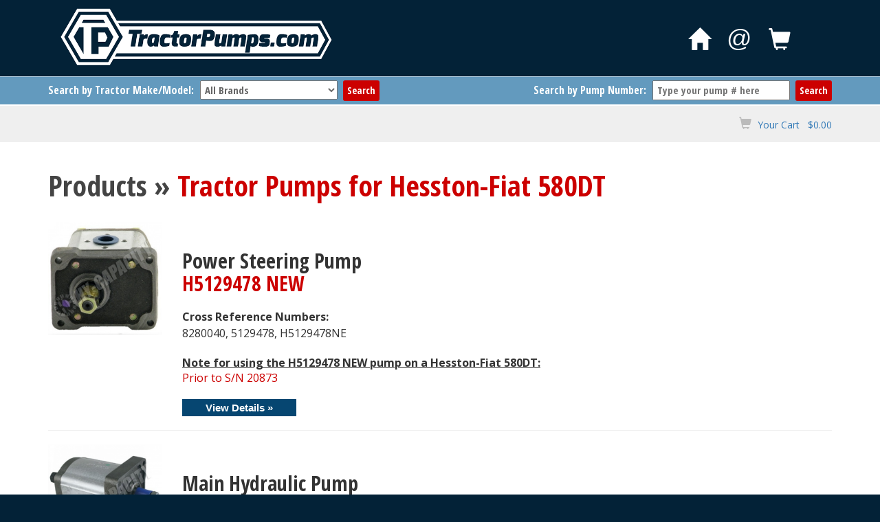

--- FILE ---
content_type: text/html; charset=UTF-8
request_url: https://tractorpumps.com/products/brand-7/Hesston-Fiat/model-454/580DT
body_size: 18359
content:
<!DOCTYPE html>
<html lang="en">
<head>
	<meta charset="utf-8">
	<meta http-equiv="X-UA-Compatible" content="IE=edge">
	<meta name="viewport" content="width=device-width, initial-scale=1">
	
    <title>Hydraulic Pumps for Hesston-Fiat 580DT tractors</title>
    <meta name="keywords" content="Tractor Pumps">
    <meta name="description" content="Tractor Pumps">
	
	<link rel="shortcut icon" href="../../../../favicon.ico" type="image/x-icon">
    
    <!-- jQuery (necessary for Bootstrap's JavaScript plugins) -->
    <!-- Includes jQuery UI  -->
    <link rel="stylesheet" href="../../../../inc/js/jquery-ui-1.11.4/jquery-ui.css">
    <script src="../../../../inc/js/jquery-ui-1.11.4/external/jquery/jquery.js"></script>
    <script src="../../../../inc/js/jquery-ui-1.11.4/jquery-ui.min.js"></script>

	<!-- HTML5 shim and Respond.js for IE8 support of HTML5 elements and media queries -->
	<!-- WARNING: Respond.js doesn't work if you view the page via file:// -->
	<!--[if lt IE 9]>
	  <script src="https://oss.maxcdn.com/html5shiv/3.7.2/html5shiv.min.js"></script>
	  <script src="https://oss.maxcdn.com/respond/1.4.2/respond.min.js"></script>
	<![endif]-->

    <!-- Include all compiled plugins (below), or include individual files as needed -->
    <script src="../../../../inc/bootstrap/js/bootstrap.min.js"></script>

	<!-- Bootstrap core CSS -->
	<link href="../../../../inc/bootstrap/css/bootstrap.min.css" rel="stylesheet">
    <!-- Bootstrap theme -->
    		
    <!-- Custom CSS -->
	<link href="../../../../inc/styles_main.css" rel="stylesheet" type="text/css">
    <link href="../../../../inc/styles_common.css" rel="stylesheet" type="text/css">
    <link href="../../../../inc/styles_buttons.css" rel="stylesheet" type="text/css">
	<link href="../../../../inc/styles_products.css" rel="stylesheet" type="text/css" />
        <link href="../../../../inc/ecommerce/inc_ecommerce_css.css" rel="stylesheet" type="text/css">
    <link href="../../../../inc/WA_eCart/CSS/eC_Simple_Pacifica_Arial.css" rel="stylesheet" type="text/css">

	    <link href="../../../../inc/styles_media.css" rel="stylesheet" type="text/css">

	<script src="../../../../products/jquery_get_options.js" type="text/javascript"></script>
	<script src="../../../../products/jquery_get_search_suggestions.js" type="text/javascript"></script>

	<link href='https://fonts.googleapis.com/css?family=Open+Sans:400,400italic,600,600italic,700,700italic,800,800italic' rel='stylesheet' type='text/css'>
	<link href='https://fonts.googleapis.com/css?family=Open+Sans+Condensed:300,700' rel='stylesheet' type='text/css'>
	
		<script src="https://www.google.com/recaptcha/api.js"></script>
	
		<!-- Global site tag (gtag.js) - Google Ads: 10975190243 -->
	<script async src="https://www.googletagmanager.com/gtag/js?id=AW-10975190243"></script>
	<script>
		window.dataLayer = window.dataLayer || [];
		function gtag(){dataLayer.push(arguments);}
		gtag('js', new Date());
		
		gtag('config', 'AW-10975190243');
	</script>
	<script>
	window.addEventListener('load', function() {
		if(window.location.href.indexOf("/checkout/success.php") != -1)
	{
	  gtag('event', 'conversion', {
	      'send_to': 'AW-10975190243/3z57CJD1g9wDEOO5sPEo',
	      'value': 1.0,
	      'currency': 'USD',
	      'transaction_id': ''
	  });
	}
	
	  
	});
	</script>
	<script>
  (function(i,s,o,g,r,a,m){i['GoogleAnalyticsObject']=r;i[r]=i[r]||function(){
  (i[r].q=i[r].q||[]).push(arguments)},i[r].l=1*new Date();a=s.createElement(o),
  m=s.getElementsByTagName(o)[0];a.async=1;a.src=g;m.parentNode.insertBefore(a,m)
  })(window,document,'script','https://www.google-analytics.com/analytics.js','ga');
  ga('create', 'UA-81485901-1', 'auto');
  ga('send', 'pageview');
	</script>
</head>
<body>
<div id="outercontainer">
	<a id="top"></a>

	
		<div id="headercontainer" class="headercontainer-relative">
		<div class="container" style="position:relative;">
			<div class="row">
				<div class="col-sm-6">
					<div id="logo">
						<a href="../../../../"><img alt="Tractor Pumps" src="../../../../images/logo.png"></a>
					</div>
				</div>
				<div class="col-sm-6">
					<div class="header_right">
						<div class="header_symbol">
							<a href="../../../../"><span class="glyphicon glyphicon-home"></span></a>
						</div>
						<div class="header_symbol">
							<a href="../../../../contact/">@</a>
						</div>
						<div class="header_symbol">
							<a href="../../../../checkout/cart.php"><span class="glyphicon glyphicon-shopping-cart"></span></a>
						</div>
					</div>
				</div>
			</div><!--row-->
		</div><!-- container -->
	</div><!-- headercontainer -->
	
		<div id="search-error-message"></div>
	
	<div class="navbar-container">
		<div class="container">
			<div class="row">
				<div class="col-md-6 col-lg-7">
					
<div id="search_container1">
	
	<div class="search-form-container">
		<form name="search_form" id="search_form100" class="search_form" action="/products/index.php" method="get">

			<div class="search-brand">
				<!--<div class="searchtext">BRAND</div>-->
				<div class="searchtext">Search by Tractor Make/Model:</div>
				<div id="brand-options">
					<select class="search-dropdown" name="brand" id="brand"><option value="" selected>All Brands</option><option value="2">AGCO Allis</option><option value="1">Allis-Chalmers</option><option value="17">Ariens</option><option value="3">Case/Case IH</option><option value="4">David Brown</option><option value="5">Deutz/Deutz-Allis</option><option value="15">Dixie Chopper</option><option value="21">Encore</option><option value="19">Exmark</option><option value="6">Ford/New Holland</option><option value="24">Gleaner</option><option value="7">Hesston-Fiat</option><option value="16">Hydro-Gear</option><option value="8">International Harvester</option><option value="9">John Deere</option><option value="10">Long/Universal</option><option value="11">Massey-Ferguson</option><option value="25">McCormick</option><option value="12">Minneapolis-Moline</option><option value="13">Oliver</option><option value="20">Parker</option><option value="22">Scag</option><option value="23">TORO</option><option value="14">White/AGCO White</option><option value="18">Wright</option></select>
				</div>
			</div>
			<div class="search-model">
				<!--<div class="searchtext">MODEL</div>-->
				<div id="model-options">
			
				</div>
			</div>
			<div class="search_bottom">
				<input type="submit" name="a-submit" class="search_button" id="a-submit" value="Search">
				<input type="hidden" name="advanced_search" id="advanced_search" value="1">
			</div>
		</form>
	</div><!--search-form-container-->
</div> <!-- END searchcontainer -->
				</div>
				<div class="col-md-6 col-lg-5">
					
<div id="search_container2">
	
	<div class="search-form-container">
		
		<form name="search_form" id="search_form200" class="search_form" action="/products/index.php" method="get">

			<div class="search-keyword">
				<div class="searchtext">Search by Pump Number:</div>
				<div id="keyword-options">
					<input class="search-input" name="keywords2" id="keywords2" value="" autocomplete="off" placeholder="Type your pump # here">
				</div>
			</div>
		
			<div class="search_bottom">
				<input type="submit" name="q2-submit" class="search_button" id="q2-submit" value="Search">
				<input type="hidden" name="quick_search" id="quick_search" value="1">
			</div>
			
		</form>
			<div id="keywords2_suggestions" class="search_suggestions_container"></div>
	</div><!--search-form-container-->
</div> <!-- END searchcontainer -->

				</div>
			</div>
		</div>
	</div>

		
		<div class="quick_cart">
			<div class="container">
								<div class="header_cart"><span class="glyphicon glyphicon-shopping-cart"></span> <a href="../../../../checkout/cart.php">Your Cart &nbsp; $0.00</a></div>
			</div>
		</div>
	
	<div id="midcontainer">
	

<div class="container">
	<div class="maincontent1">
		<div class="row">
			<div class="col-xs-12 col-md-12">
				<h1>Products &raquo; <span class="highlighted3"> Tractor Pumps for  Hesston-Fiat 580DT</span></h1><div class="spacer-20"></div>
				<div class="row">
					<div class="col-sm-2">
						<a href="../../../../products/details/92/H5129478NEW-PowerSteeringPump"><img src="../../../../library/products/images/H5129478_med.JPG" alt="Power Steering Pump" class="img-responsive"></a>
					</div>
					<div class="col-sm-10">
				
					<div class="product-description-container">
						<div class="spacer-40"></div>
						<h1 class="h2">Power Steering Pump<br>
						<span class="highlighted3">H5129478 NEW</span>
						</h1>

						<div class="spacer-20"></div>
							<p>
								<strong>Cross Reference Numbers:</strong><br>
								8280040, 5129478, H5129478NE
							</p>
							<div>
								<strong><u>Note for using the H5129478 NEW pump on a Hesston-Fiat 580DT:</u></strong><br>
								<span style="color:#CC0000;"><!--StartFragment-->Prior to S/N 20873<!--EndFragment--></span>
							</div>
							<div class="spacer-20"></div><div><a href="../../../../products/details/92/H5129478NEW-PowerSteeringPump"><span class="button darkblue medium">View Details &raquo;</span></a></div>
					</div><!--product-description-container-->
					
				</div>
			</div><!--row-->
			<hr>
			
				<div class="row">
					<div class="col-sm-2">
						<a href="../../../../products/details/94/H5129488NEW-MainHydraulicPump"><img src="../../../../library/products/images/H5129488_med.JPG" alt="Main Hydraulic Pump" class="img-responsive"></a>
					</div>
					<div class="col-sm-10">
				
					<div class="product-description-container">
						<div class="spacer-40"></div>
						<h1 class="h2">Main Hydraulic Pump<br>
						<span class="highlighted3">H5129488 NEW</span>
						</h1>

						<div class="spacer-20"></div>
							<div>
								<strong>Product Notes:</strong><br>
								Flow Rate is 42 Liters per Minute; .600&quot; and .790&quot; Ports
							</div>
							<div class="spacer-20"></div>
							
							<p>
								<strong>Cross Reference Numbers:</strong><br>
								5094393, 5113283, 5120850, 5129488, 5169770, 5179714, 5179714R, 9967782, 84530154R, H5129488NE
							</p><div><a href="../../../../products/details/94/H5129488NEW-MainHydraulicPump"><span class="button darkblue medium">View Details &raquo;</span></a></div>
					</div><!--product-description-container-->
					
				</div>
			</div><!--row-->
			<hr>
						</div>
		</div><!--row-->
			</div> <!-- END maincontent1 -->
</div><!--container-->
       
   	<div style="font-size:18px;line-height:30px;text-align:center;color:rgba(255,255,255,1.0);background-color:#940011;padding:20px;">
		<div class="quotation">
			We ship anywhere in the Continental United States! <br>
			** <em><strong>Overnight shipping</strong> is available – extra charges will apply</em>
		</div>
	</div>
</div><!-- END OF midcontainer -->


	<div id="footer">
		
		<div class="container-fluid">
			<div class="footercontent">
		
				<div class="spacer-30"></div>
				
				<div class="row">
					<div class="col-lg-1"></div>
					<div class="col-lg-5">
						<h3 style="margin-top:0px;padding-top:0px;">Find Your Hydraulic Tractor Pump</h3>
						
							
								<div class="spacer-10"></div>
								<div class="row">
									<div class="col-sm-4">
										<ul class="liststyle1" style="margin-top:0px;margin-bottom:0px;padding-top:0px;padding-bottom:0px;padding-left:10px;"><li><a href="../../../../products/brand-2/AGCOAllis">AGCO Allis</a></li><li><a href="../../../../products/brand-1/Allis-Chalmers">Allis-Chalmers</a></li><li><a href="../../../../products/brand-17/Ariens">Ariens</a></li><li><a href="../../../../products/brand-3/CaseCaseIH">Case/Case IH</a></li><li><a href="../../../../products/brand-4/DavidBrown">David Brown</a></li><li><a href="../../../../products/brand-5/DeutzDeutz-Allis">Deutz/Deutz-Allis</a></li><li><a href="../../../../products/brand-15/DixieChopper">Dixie Chopper</a></li><li><a href="../../../../products/brand-21/Encore">Encore</a></li><li><a href="../../../../products/brand-19/Exmark">Exmark</a></li></ul></div><div class="col-sm-4"><ul class="liststyle1" style="margin-top:0px;margin-bottom:0px;padding-top:0px;padding-bottom:0px;padding-left:10px;"><li><a href="../../../../products/brand-6/FordNewHolland">Ford/New Holland</a></li><li><a href="../../../../products/brand-24/Gleaner">Gleaner</a></li><li><a href="../../../../products/brand-7/Hesston-Fiat">Hesston-Fiat</a></li><li><a href="../../../../products/brand-16/Hydro-Gear">Hydro-Gear</a></li><li><a href="../../../../products/brand-8/InternationalHarvester">International Harvester</a></li><li><a href="../../../../products/brand-9/JohnDeere">John Deere</a></li><li><a href="../../../../products/brand-10/LongUniversal">Long/Universal</a></li><li><a href="../../../../products/brand-11/Massey-Ferguson">Massey-Ferguson</a></li><li><a href="../../../../products/brand-25/McCormick">McCormick</a></li></ul></div><div class="col-sm-4"><ul class="liststyle1" style="margin-top:0px;margin-bottom:0px;padding-top:0px;padding-bottom:0px;padding-left:10px;"><li><a href="../../../../products/brand-12/Minneapolis-Moline">Minneapolis-Moline</a></li><li><a href="../../../../products/brand-13/Oliver">Oliver</a></li><li><a href="../../../../products/brand-20/Parker">Parker</a></li><li><a href="../../../../products/brand-22/Scag">Scag</a></li><li><a href="../../../../products/brand-23/TORO">TORO</a></li><li><a href="../../../../products/brand-14/WhiteAGCOWhite">White/AGCO White</a></li><li><a href="../../../../products/brand-18/Wright">Wright</a></li>
										</ul>
									</div>
								</div>
															<div class="spacer-30"></div>
						</div>
						<div class="col-lg-6">
							<h3 style="margin-top:0px;padding-top:0px;">Can't find what your looking for?</h3>
							<div style="height:0px;"></div>
							<h4 style="margin-top:0px;padding-top:0px;font-weight:600;">Fill out a Product Request Form.</h4>
							<div class="spacer-10"></div>
							<div style="font-size:12px;padding-left:0px;">
									
<div class="product_request_form">

			
			<div style="font-size:0.9em;"><em>* All Fields Required</em></div>
		<div class="spacer-10"></div>

		<form action="/product_request/" method="post" class="request_form not-file-upload-form" enctype="multipart/form-data">
			
			<div class="row">
				<div class="col-sm-5">
					<div class="form-group row">
						<div class="col-sm-12">
							<label>Name:</label>
							<input type="text" name="Full_Name" value="" size="40" class="form-control form-control-sm required" aria-required="true" placeholder="">
						</div>
					</div>
						
					<div class="form-group row">
						<div class="col-sm-12">
							<label>Phone Number:</label>
							<input type="text" name="Phone" value="" size="40" class="form-control form-control-sm required" aria-required="true" placeholder="">
						</div>
					</div>
					
					<div class="form-group row">
						<div class="col-sm-12">
							<label>Email:</label>
							<input type="text" name="Email" value="" size="40" class="form-control form-control-sm required" aria-required="true" placeholder="">
						</div>
					</div>
					
					<div class="form-group row">
						<div class="col-sm-12">
							<label>Tractor Make and Model:</label>
							<input type="text" name="Tractor_Make_and_Model" value="" size="40"  class="form-control form-control-sm required" aria-required="true" placeholder="">
						</div>
					</div>
					<div class="form-group row">
						<div class="col-sm-12">
							<label>Description of your pump <span style="font-weight:normal;">(include any numbers and markings):</span></label>
							<textarea name="DescriptionOfPump" class="form-control form-control-sm required" style="height:50px;" aria-required="true" placeholder=""></textarea>
						</div>
					</div>
		
				</div>
				<div class="col-sm-1"></div>
				<div class="col-sm-5">
		
									
					<div class="spacer-10"></div>
					<div class="form-group row">
						<div class="col-sm-12">
							<label>Upload Photo 1:</label>
							<input name="File1" type="file" id="File1" class="file">
						</div>
					</div>
					
					<div class="spacer-10"></div>
					<div class="form-group row">
						<div class="col-sm-12"> 
							<label>Upload Photo 2:</label>
							<input name="File2" type="file" id="File2" class="file">
						</div>
					</div>
			
					<div class="spacer-10"></div>
					<div class="form-group row">
						<div class="col-sm-12"> 
							<label>Upload Photo 3:</label>
							<input name="File3" type="file" id="File3" class="file">
						</div>
					</div>
					<div class="spacer-10"></div>
			
		
										<div style="width:300px;margin-left:0;margin-right:auto">
						<div class="g-recaptcha" data-sitekey="6LcEFKgUAAAAAMReacGARkBt6UKqa_DQ8OeQxAub"></div>
					</div>

					<div class="spacer-20"></div>
					
					<input type="hidden" name="submitted" value="true">
					<input name="submit_form" id="submit_form" value="Send Request" class="button large radius darkblue" type="submit">
					
				</div>
			</div>
			
		</form>
			
</div><!--product_request_form-->
							</div>
						</div>
					</div>
				</div>
				<div class="spacer-30"></div>
			</div> <!-- footercontent -->
		</div><!--container-->
		

		<div style="height:2px;border-top:1px solid rgba(255,255,255,0.2);"></div>
		
		
		<div class="footercontent2">
			<div class="spacer-30"></div>
			<div class="container">
		
				<div class="row">
		
					<div class="col-lg-4 footerleft">
											</div>
						       
					
					<div class="col-lg-4 footermid">
												A service of Big Rock Distributing LLC
						
						<div class="custom-spacer" style="height:5px;"></div>
						<span style="color:#BBB;">All Rights Reserved</span>
						
						<div class="custom-spacer" style="height:5px;"></div>
						<span style="color:#BBB;"><small>Site Hosted &amp; Maintained by <strong><a href="http://www.usagnet.com/">USAgNet</a></strong></small></span>
					</div>
					
					<div class="col-lg-4 footerright">
										   </div>
				</div><!--row-->
				
			</div><!--container-->
		</div> <!-- footercontent -->
		
		
</div><!--#footer-->

</div> <!-- END OF outercontainer -->

</body>
</html>

--- FILE ---
content_type: text/html; charset=utf-8
request_url: https://www.google.com/recaptcha/api2/anchor?ar=1&k=6LcEFKgUAAAAAMReacGARkBt6UKqa_DQ8OeQxAub&co=aHR0cHM6Ly90cmFjdG9ycHVtcHMuY29tOjQ0Mw..&hl=en&v=PoyoqOPhxBO7pBk68S4YbpHZ&size=normal&anchor-ms=20000&execute-ms=30000&cb=m6zvj0720kgq
body_size: 49240
content:
<!DOCTYPE HTML><html dir="ltr" lang="en"><head><meta http-equiv="Content-Type" content="text/html; charset=UTF-8">
<meta http-equiv="X-UA-Compatible" content="IE=edge">
<title>reCAPTCHA</title>
<style type="text/css">
/* cyrillic-ext */
@font-face {
  font-family: 'Roboto';
  font-style: normal;
  font-weight: 400;
  font-stretch: 100%;
  src: url(//fonts.gstatic.com/s/roboto/v48/KFO7CnqEu92Fr1ME7kSn66aGLdTylUAMa3GUBHMdazTgWw.woff2) format('woff2');
  unicode-range: U+0460-052F, U+1C80-1C8A, U+20B4, U+2DE0-2DFF, U+A640-A69F, U+FE2E-FE2F;
}
/* cyrillic */
@font-face {
  font-family: 'Roboto';
  font-style: normal;
  font-weight: 400;
  font-stretch: 100%;
  src: url(//fonts.gstatic.com/s/roboto/v48/KFO7CnqEu92Fr1ME7kSn66aGLdTylUAMa3iUBHMdazTgWw.woff2) format('woff2');
  unicode-range: U+0301, U+0400-045F, U+0490-0491, U+04B0-04B1, U+2116;
}
/* greek-ext */
@font-face {
  font-family: 'Roboto';
  font-style: normal;
  font-weight: 400;
  font-stretch: 100%;
  src: url(//fonts.gstatic.com/s/roboto/v48/KFO7CnqEu92Fr1ME7kSn66aGLdTylUAMa3CUBHMdazTgWw.woff2) format('woff2');
  unicode-range: U+1F00-1FFF;
}
/* greek */
@font-face {
  font-family: 'Roboto';
  font-style: normal;
  font-weight: 400;
  font-stretch: 100%;
  src: url(//fonts.gstatic.com/s/roboto/v48/KFO7CnqEu92Fr1ME7kSn66aGLdTylUAMa3-UBHMdazTgWw.woff2) format('woff2');
  unicode-range: U+0370-0377, U+037A-037F, U+0384-038A, U+038C, U+038E-03A1, U+03A3-03FF;
}
/* math */
@font-face {
  font-family: 'Roboto';
  font-style: normal;
  font-weight: 400;
  font-stretch: 100%;
  src: url(//fonts.gstatic.com/s/roboto/v48/KFO7CnqEu92Fr1ME7kSn66aGLdTylUAMawCUBHMdazTgWw.woff2) format('woff2');
  unicode-range: U+0302-0303, U+0305, U+0307-0308, U+0310, U+0312, U+0315, U+031A, U+0326-0327, U+032C, U+032F-0330, U+0332-0333, U+0338, U+033A, U+0346, U+034D, U+0391-03A1, U+03A3-03A9, U+03B1-03C9, U+03D1, U+03D5-03D6, U+03F0-03F1, U+03F4-03F5, U+2016-2017, U+2034-2038, U+203C, U+2040, U+2043, U+2047, U+2050, U+2057, U+205F, U+2070-2071, U+2074-208E, U+2090-209C, U+20D0-20DC, U+20E1, U+20E5-20EF, U+2100-2112, U+2114-2115, U+2117-2121, U+2123-214F, U+2190, U+2192, U+2194-21AE, U+21B0-21E5, U+21F1-21F2, U+21F4-2211, U+2213-2214, U+2216-22FF, U+2308-230B, U+2310, U+2319, U+231C-2321, U+2336-237A, U+237C, U+2395, U+239B-23B7, U+23D0, U+23DC-23E1, U+2474-2475, U+25AF, U+25B3, U+25B7, U+25BD, U+25C1, U+25CA, U+25CC, U+25FB, U+266D-266F, U+27C0-27FF, U+2900-2AFF, U+2B0E-2B11, U+2B30-2B4C, U+2BFE, U+3030, U+FF5B, U+FF5D, U+1D400-1D7FF, U+1EE00-1EEFF;
}
/* symbols */
@font-face {
  font-family: 'Roboto';
  font-style: normal;
  font-weight: 400;
  font-stretch: 100%;
  src: url(//fonts.gstatic.com/s/roboto/v48/KFO7CnqEu92Fr1ME7kSn66aGLdTylUAMaxKUBHMdazTgWw.woff2) format('woff2');
  unicode-range: U+0001-000C, U+000E-001F, U+007F-009F, U+20DD-20E0, U+20E2-20E4, U+2150-218F, U+2190, U+2192, U+2194-2199, U+21AF, U+21E6-21F0, U+21F3, U+2218-2219, U+2299, U+22C4-22C6, U+2300-243F, U+2440-244A, U+2460-24FF, U+25A0-27BF, U+2800-28FF, U+2921-2922, U+2981, U+29BF, U+29EB, U+2B00-2BFF, U+4DC0-4DFF, U+FFF9-FFFB, U+10140-1018E, U+10190-1019C, U+101A0, U+101D0-101FD, U+102E0-102FB, U+10E60-10E7E, U+1D2C0-1D2D3, U+1D2E0-1D37F, U+1F000-1F0FF, U+1F100-1F1AD, U+1F1E6-1F1FF, U+1F30D-1F30F, U+1F315, U+1F31C, U+1F31E, U+1F320-1F32C, U+1F336, U+1F378, U+1F37D, U+1F382, U+1F393-1F39F, U+1F3A7-1F3A8, U+1F3AC-1F3AF, U+1F3C2, U+1F3C4-1F3C6, U+1F3CA-1F3CE, U+1F3D4-1F3E0, U+1F3ED, U+1F3F1-1F3F3, U+1F3F5-1F3F7, U+1F408, U+1F415, U+1F41F, U+1F426, U+1F43F, U+1F441-1F442, U+1F444, U+1F446-1F449, U+1F44C-1F44E, U+1F453, U+1F46A, U+1F47D, U+1F4A3, U+1F4B0, U+1F4B3, U+1F4B9, U+1F4BB, U+1F4BF, U+1F4C8-1F4CB, U+1F4D6, U+1F4DA, U+1F4DF, U+1F4E3-1F4E6, U+1F4EA-1F4ED, U+1F4F7, U+1F4F9-1F4FB, U+1F4FD-1F4FE, U+1F503, U+1F507-1F50B, U+1F50D, U+1F512-1F513, U+1F53E-1F54A, U+1F54F-1F5FA, U+1F610, U+1F650-1F67F, U+1F687, U+1F68D, U+1F691, U+1F694, U+1F698, U+1F6AD, U+1F6B2, U+1F6B9-1F6BA, U+1F6BC, U+1F6C6-1F6CF, U+1F6D3-1F6D7, U+1F6E0-1F6EA, U+1F6F0-1F6F3, U+1F6F7-1F6FC, U+1F700-1F7FF, U+1F800-1F80B, U+1F810-1F847, U+1F850-1F859, U+1F860-1F887, U+1F890-1F8AD, U+1F8B0-1F8BB, U+1F8C0-1F8C1, U+1F900-1F90B, U+1F93B, U+1F946, U+1F984, U+1F996, U+1F9E9, U+1FA00-1FA6F, U+1FA70-1FA7C, U+1FA80-1FA89, U+1FA8F-1FAC6, U+1FACE-1FADC, U+1FADF-1FAE9, U+1FAF0-1FAF8, U+1FB00-1FBFF;
}
/* vietnamese */
@font-face {
  font-family: 'Roboto';
  font-style: normal;
  font-weight: 400;
  font-stretch: 100%;
  src: url(//fonts.gstatic.com/s/roboto/v48/KFO7CnqEu92Fr1ME7kSn66aGLdTylUAMa3OUBHMdazTgWw.woff2) format('woff2');
  unicode-range: U+0102-0103, U+0110-0111, U+0128-0129, U+0168-0169, U+01A0-01A1, U+01AF-01B0, U+0300-0301, U+0303-0304, U+0308-0309, U+0323, U+0329, U+1EA0-1EF9, U+20AB;
}
/* latin-ext */
@font-face {
  font-family: 'Roboto';
  font-style: normal;
  font-weight: 400;
  font-stretch: 100%;
  src: url(//fonts.gstatic.com/s/roboto/v48/KFO7CnqEu92Fr1ME7kSn66aGLdTylUAMa3KUBHMdazTgWw.woff2) format('woff2');
  unicode-range: U+0100-02BA, U+02BD-02C5, U+02C7-02CC, U+02CE-02D7, U+02DD-02FF, U+0304, U+0308, U+0329, U+1D00-1DBF, U+1E00-1E9F, U+1EF2-1EFF, U+2020, U+20A0-20AB, U+20AD-20C0, U+2113, U+2C60-2C7F, U+A720-A7FF;
}
/* latin */
@font-face {
  font-family: 'Roboto';
  font-style: normal;
  font-weight: 400;
  font-stretch: 100%;
  src: url(//fonts.gstatic.com/s/roboto/v48/KFO7CnqEu92Fr1ME7kSn66aGLdTylUAMa3yUBHMdazQ.woff2) format('woff2');
  unicode-range: U+0000-00FF, U+0131, U+0152-0153, U+02BB-02BC, U+02C6, U+02DA, U+02DC, U+0304, U+0308, U+0329, U+2000-206F, U+20AC, U+2122, U+2191, U+2193, U+2212, U+2215, U+FEFF, U+FFFD;
}
/* cyrillic-ext */
@font-face {
  font-family: 'Roboto';
  font-style: normal;
  font-weight: 500;
  font-stretch: 100%;
  src: url(//fonts.gstatic.com/s/roboto/v48/KFO7CnqEu92Fr1ME7kSn66aGLdTylUAMa3GUBHMdazTgWw.woff2) format('woff2');
  unicode-range: U+0460-052F, U+1C80-1C8A, U+20B4, U+2DE0-2DFF, U+A640-A69F, U+FE2E-FE2F;
}
/* cyrillic */
@font-face {
  font-family: 'Roboto';
  font-style: normal;
  font-weight: 500;
  font-stretch: 100%;
  src: url(//fonts.gstatic.com/s/roboto/v48/KFO7CnqEu92Fr1ME7kSn66aGLdTylUAMa3iUBHMdazTgWw.woff2) format('woff2');
  unicode-range: U+0301, U+0400-045F, U+0490-0491, U+04B0-04B1, U+2116;
}
/* greek-ext */
@font-face {
  font-family: 'Roboto';
  font-style: normal;
  font-weight: 500;
  font-stretch: 100%;
  src: url(//fonts.gstatic.com/s/roboto/v48/KFO7CnqEu92Fr1ME7kSn66aGLdTylUAMa3CUBHMdazTgWw.woff2) format('woff2');
  unicode-range: U+1F00-1FFF;
}
/* greek */
@font-face {
  font-family: 'Roboto';
  font-style: normal;
  font-weight: 500;
  font-stretch: 100%;
  src: url(//fonts.gstatic.com/s/roboto/v48/KFO7CnqEu92Fr1ME7kSn66aGLdTylUAMa3-UBHMdazTgWw.woff2) format('woff2');
  unicode-range: U+0370-0377, U+037A-037F, U+0384-038A, U+038C, U+038E-03A1, U+03A3-03FF;
}
/* math */
@font-face {
  font-family: 'Roboto';
  font-style: normal;
  font-weight: 500;
  font-stretch: 100%;
  src: url(//fonts.gstatic.com/s/roboto/v48/KFO7CnqEu92Fr1ME7kSn66aGLdTylUAMawCUBHMdazTgWw.woff2) format('woff2');
  unicode-range: U+0302-0303, U+0305, U+0307-0308, U+0310, U+0312, U+0315, U+031A, U+0326-0327, U+032C, U+032F-0330, U+0332-0333, U+0338, U+033A, U+0346, U+034D, U+0391-03A1, U+03A3-03A9, U+03B1-03C9, U+03D1, U+03D5-03D6, U+03F0-03F1, U+03F4-03F5, U+2016-2017, U+2034-2038, U+203C, U+2040, U+2043, U+2047, U+2050, U+2057, U+205F, U+2070-2071, U+2074-208E, U+2090-209C, U+20D0-20DC, U+20E1, U+20E5-20EF, U+2100-2112, U+2114-2115, U+2117-2121, U+2123-214F, U+2190, U+2192, U+2194-21AE, U+21B0-21E5, U+21F1-21F2, U+21F4-2211, U+2213-2214, U+2216-22FF, U+2308-230B, U+2310, U+2319, U+231C-2321, U+2336-237A, U+237C, U+2395, U+239B-23B7, U+23D0, U+23DC-23E1, U+2474-2475, U+25AF, U+25B3, U+25B7, U+25BD, U+25C1, U+25CA, U+25CC, U+25FB, U+266D-266F, U+27C0-27FF, U+2900-2AFF, U+2B0E-2B11, U+2B30-2B4C, U+2BFE, U+3030, U+FF5B, U+FF5D, U+1D400-1D7FF, U+1EE00-1EEFF;
}
/* symbols */
@font-face {
  font-family: 'Roboto';
  font-style: normal;
  font-weight: 500;
  font-stretch: 100%;
  src: url(//fonts.gstatic.com/s/roboto/v48/KFO7CnqEu92Fr1ME7kSn66aGLdTylUAMaxKUBHMdazTgWw.woff2) format('woff2');
  unicode-range: U+0001-000C, U+000E-001F, U+007F-009F, U+20DD-20E0, U+20E2-20E4, U+2150-218F, U+2190, U+2192, U+2194-2199, U+21AF, U+21E6-21F0, U+21F3, U+2218-2219, U+2299, U+22C4-22C6, U+2300-243F, U+2440-244A, U+2460-24FF, U+25A0-27BF, U+2800-28FF, U+2921-2922, U+2981, U+29BF, U+29EB, U+2B00-2BFF, U+4DC0-4DFF, U+FFF9-FFFB, U+10140-1018E, U+10190-1019C, U+101A0, U+101D0-101FD, U+102E0-102FB, U+10E60-10E7E, U+1D2C0-1D2D3, U+1D2E0-1D37F, U+1F000-1F0FF, U+1F100-1F1AD, U+1F1E6-1F1FF, U+1F30D-1F30F, U+1F315, U+1F31C, U+1F31E, U+1F320-1F32C, U+1F336, U+1F378, U+1F37D, U+1F382, U+1F393-1F39F, U+1F3A7-1F3A8, U+1F3AC-1F3AF, U+1F3C2, U+1F3C4-1F3C6, U+1F3CA-1F3CE, U+1F3D4-1F3E0, U+1F3ED, U+1F3F1-1F3F3, U+1F3F5-1F3F7, U+1F408, U+1F415, U+1F41F, U+1F426, U+1F43F, U+1F441-1F442, U+1F444, U+1F446-1F449, U+1F44C-1F44E, U+1F453, U+1F46A, U+1F47D, U+1F4A3, U+1F4B0, U+1F4B3, U+1F4B9, U+1F4BB, U+1F4BF, U+1F4C8-1F4CB, U+1F4D6, U+1F4DA, U+1F4DF, U+1F4E3-1F4E6, U+1F4EA-1F4ED, U+1F4F7, U+1F4F9-1F4FB, U+1F4FD-1F4FE, U+1F503, U+1F507-1F50B, U+1F50D, U+1F512-1F513, U+1F53E-1F54A, U+1F54F-1F5FA, U+1F610, U+1F650-1F67F, U+1F687, U+1F68D, U+1F691, U+1F694, U+1F698, U+1F6AD, U+1F6B2, U+1F6B9-1F6BA, U+1F6BC, U+1F6C6-1F6CF, U+1F6D3-1F6D7, U+1F6E0-1F6EA, U+1F6F0-1F6F3, U+1F6F7-1F6FC, U+1F700-1F7FF, U+1F800-1F80B, U+1F810-1F847, U+1F850-1F859, U+1F860-1F887, U+1F890-1F8AD, U+1F8B0-1F8BB, U+1F8C0-1F8C1, U+1F900-1F90B, U+1F93B, U+1F946, U+1F984, U+1F996, U+1F9E9, U+1FA00-1FA6F, U+1FA70-1FA7C, U+1FA80-1FA89, U+1FA8F-1FAC6, U+1FACE-1FADC, U+1FADF-1FAE9, U+1FAF0-1FAF8, U+1FB00-1FBFF;
}
/* vietnamese */
@font-face {
  font-family: 'Roboto';
  font-style: normal;
  font-weight: 500;
  font-stretch: 100%;
  src: url(//fonts.gstatic.com/s/roboto/v48/KFO7CnqEu92Fr1ME7kSn66aGLdTylUAMa3OUBHMdazTgWw.woff2) format('woff2');
  unicode-range: U+0102-0103, U+0110-0111, U+0128-0129, U+0168-0169, U+01A0-01A1, U+01AF-01B0, U+0300-0301, U+0303-0304, U+0308-0309, U+0323, U+0329, U+1EA0-1EF9, U+20AB;
}
/* latin-ext */
@font-face {
  font-family: 'Roboto';
  font-style: normal;
  font-weight: 500;
  font-stretch: 100%;
  src: url(//fonts.gstatic.com/s/roboto/v48/KFO7CnqEu92Fr1ME7kSn66aGLdTylUAMa3KUBHMdazTgWw.woff2) format('woff2');
  unicode-range: U+0100-02BA, U+02BD-02C5, U+02C7-02CC, U+02CE-02D7, U+02DD-02FF, U+0304, U+0308, U+0329, U+1D00-1DBF, U+1E00-1E9F, U+1EF2-1EFF, U+2020, U+20A0-20AB, U+20AD-20C0, U+2113, U+2C60-2C7F, U+A720-A7FF;
}
/* latin */
@font-face {
  font-family: 'Roboto';
  font-style: normal;
  font-weight: 500;
  font-stretch: 100%;
  src: url(//fonts.gstatic.com/s/roboto/v48/KFO7CnqEu92Fr1ME7kSn66aGLdTylUAMa3yUBHMdazQ.woff2) format('woff2');
  unicode-range: U+0000-00FF, U+0131, U+0152-0153, U+02BB-02BC, U+02C6, U+02DA, U+02DC, U+0304, U+0308, U+0329, U+2000-206F, U+20AC, U+2122, U+2191, U+2193, U+2212, U+2215, U+FEFF, U+FFFD;
}
/* cyrillic-ext */
@font-face {
  font-family: 'Roboto';
  font-style: normal;
  font-weight: 900;
  font-stretch: 100%;
  src: url(//fonts.gstatic.com/s/roboto/v48/KFO7CnqEu92Fr1ME7kSn66aGLdTylUAMa3GUBHMdazTgWw.woff2) format('woff2');
  unicode-range: U+0460-052F, U+1C80-1C8A, U+20B4, U+2DE0-2DFF, U+A640-A69F, U+FE2E-FE2F;
}
/* cyrillic */
@font-face {
  font-family: 'Roboto';
  font-style: normal;
  font-weight: 900;
  font-stretch: 100%;
  src: url(//fonts.gstatic.com/s/roboto/v48/KFO7CnqEu92Fr1ME7kSn66aGLdTylUAMa3iUBHMdazTgWw.woff2) format('woff2');
  unicode-range: U+0301, U+0400-045F, U+0490-0491, U+04B0-04B1, U+2116;
}
/* greek-ext */
@font-face {
  font-family: 'Roboto';
  font-style: normal;
  font-weight: 900;
  font-stretch: 100%;
  src: url(//fonts.gstatic.com/s/roboto/v48/KFO7CnqEu92Fr1ME7kSn66aGLdTylUAMa3CUBHMdazTgWw.woff2) format('woff2');
  unicode-range: U+1F00-1FFF;
}
/* greek */
@font-face {
  font-family: 'Roboto';
  font-style: normal;
  font-weight: 900;
  font-stretch: 100%;
  src: url(//fonts.gstatic.com/s/roboto/v48/KFO7CnqEu92Fr1ME7kSn66aGLdTylUAMa3-UBHMdazTgWw.woff2) format('woff2');
  unicode-range: U+0370-0377, U+037A-037F, U+0384-038A, U+038C, U+038E-03A1, U+03A3-03FF;
}
/* math */
@font-face {
  font-family: 'Roboto';
  font-style: normal;
  font-weight: 900;
  font-stretch: 100%;
  src: url(//fonts.gstatic.com/s/roboto/v48/KFO7CnqEu92Fr1ME7kSn66aGLdTylUAMawCUBHMdazTgWw.woff2) format('woff2');
  unicode-range: U+0302-0303, U+0305, U+0307-0308, U+0310, U+0312, U+0315, U+031A, U+0326-0327, U+032C, U+032F-0330, U+0332-0333, U+0338, U+033A, U+0346, U+034D, U+0391-03A1, U+03A3-03A9, U+03B1-03C9, U+03D1, U+03D5-03D6, U+03F0-03F1, U+03F4-03F5, U+2016-2017, U+2034-2038, U+203C, U+2040, U+2043, U+2047, U+2050, U+2057, U+205F, U+2070-2071, U+2074-208E, U+2090-209C, U+20D0-20DC, U+20E1, U+20E5-20EF, U+2100-2112, U+2114-2115, U+2117-2121, U+2123-214F, U+2190, U+2192, U+2194-21AE, U+21B0-21E5, U+21F1-21F2, U+21F4-2211, U+2213-2214, U+2216-22FF, U+2308-230B, U+2310, U+2319, U+231C-2321, U+2336-237A, U+237C, U+2395, U+239B-23B7, U+23D0, U+23DC-23E1, U+2474-2475, U+25AF, U+25B3, U+25B7, U+25BD, U+25C1, U+25CA, U+25CC, U+25FB, U+266D-266F, U+27C0-27FF, U+2900-2AFF, U+2B0E-2B11, U+2B30-2B4C, U+2BFE, U+3030, U+FF5B, U+FF5D, U+1D400-1D7FF, U+1EE00-1EEFF;
}
/* symbols */
@font-face {
  font-family: 'Roboto';
  font-style: normal;
  font-weight: 900;
  font-stretch: 100%;
  src: url(//fonts.gstatic.com/s/roboto/v48/KFO7CnqEu92Fr1ME7kSn66aGLdTylUAMaxKUBHMdazTgWw.woff2) format('woff2');
  unicode-range: U+0001-000C, U+000E-001F, U+007F-009F, U+20DD-20E0, U+20E2-20E4, U+2150-218F, U+2190, U+2192, U+2194-2199, U+21AF, U+21E6-21F0, U+21F3, U+2218-2219, U+2299, U+22C4-22C6, U+2300-243F, U+2440-244A, U+2460-24FF, U+25A0-27BF, U+2800-28FF, U+2921-2922, U+2981, U+29BF, U+29EB, U+2B00-2BFF, U+4DC0-4DFF, U+FFF9-FFFB, U+10140-1018E, U+10190-1019C, U+101A0, U+101D0-101FD, U+102E0-102FB, U+10E60-10E7E, U+1D2C0-1D2D3, U+1D2E0-1D37F, U+1F000-1F0FF, U+1F100-1F1AD, U+1F1E6-1F1FF, U+1F30D-1F30F, U+1F315, U+1F31C, U+1F31E, U+1F320-1F32C, U+1F336, U+1F378, U+1F37D, U+1F382, U+1F393-1F39F, U+1F3A7-1F3A8, U+1F3AC-1F3AF, U+1F3C2, U+1F3C4-1F3C6, U+1F3CA-1F3CE, U+1F3D4-1F3E0, U+1F3ED, U+1F3F1-1F3F3, U+1F3F5-1F3F7, U+1F408, U+1F415, U+1F41F, U+1F426, U+1F43F, U+1F441-1F442, U+1F444, U+1F446-1F449, U+1F44C-1F44E, U+1F453, U+1F46A, U+1F47D, U+1F4A3, U+1F4B0, U+1F4B3, U+1F4B9, U+1F4BB, U+1F4BF, U+1F4C8-1F4CB, U+1F4D6, U+1F4DA, U+1F4DF, U+1F4E3-1F4E6, U+1F4EA-1F4ED, U+1F4F7, U+1F4F9-1F4FB, U+1F4FD-1F4FE, U+1F503, U+1F507-1F50B, U+1F50D, U+1F512-1F513, U+1F53E-1F54A, U+1F54F-1F5FA, U+1F610, U+1F650-1F67F, U+1F687, U+1F68D, U+1F691, U+1F694, U+1F698, U+1F6AD, U+1F6B2, U+1F6B9-1F6BA, U+1F6BC, U+1F6C6-1F6CF, U+1F6D3-1F6D7, U+1F6E0-1F6EA, U+1F6F0-1F6F3, U+1F6F7-1F6FC, U+1F700-1F7FF, U+1F800-1F80B, U+1F810-1F847, U+1F850-1F859, U+1F860-1F887, U+1F890-1F8AD, U+1F8B0-1F8BB, U+1F8C0-1F8C1, U+1F900-1F90B, U+1F93B, U+1F946, U+1F984, U+1F996, U+1F9E9, U+1FA00-1FA6F, U+1FA70-1FA7C, U+1FA80-1FA89, U+1FA8F-1FAC6, U+1FACE-1FADC, U+1FADF-1FAE9, U+1FAF0-1FAF8, U+1FB00-1FBFF;
}
/* vietnamese */
@font-face {
  font-family: 'Roboto';
  font-style: normal;
  font-weight: 900;
  font-stretch: 100%;
  src: url(//fonts.gstatic.com/s/roboto/v48/KFO7CnqEu92Fr1ME7kSn66aGLdTylUAMa3OUBHMdazTgWw.woff2) format('woff2');
  unicode-range: U+0102-0103, U+0110-0111, U+0128-0129, U+0168-0169, U+01A0-01A1, U+01AF-01B0, U+0300-0301, U+0303-0304, U+0308-0309, U+0323, U+0329, U+1EA0-1EF9, U+20AB;
}
/* latin-ext */
@font-face {
  font-family: 'Roboto';
  font-style: normal;
  font-weight: 900;
  font-stretch: 100%;
  src: url(//fonts.gstatic.com/s/roboto/v48/KFO7CnqEu92Fr1ME7kSn66aGLdTylUAMa3KUBHMdazTgWw.woff2) format('woff2');
  unicode-range: U+0100-02BA, U+02BD-02C5, U+02C7-02CC, U+02CE-02D7, U+02DD-02FF, U+0304, U+0308, U+0329, U+1D00-1DBF, U+1E00-1E9F, U+1EF2-1EFF, U+2020, U+20A0-20AB, U+20AD-20C0, U+2113, U+2C60-2C7F, U+A720-A7FF;
}
/* latin */
@font-face {
  font-family: 'Roboto';
  font-style: normal;
  font-weight: 900;
  font-stretch: 100%;
  src: url(//fonts.gstatic.com/s/roboto/v48/KFO7CnqEu92Fr1ME7kSn66aGLdTylUAMa3yUBHMdazQ.woff2) format('woff2');
  unicode-range: U+0000-00FF, U+0131, U+0152-0153, U+02BB-02BC, U+02C6, U+02DA, U+02DC, U+0304, U+0308, U+0329, U+2000-206F, U+20AC, U+2122, U+2191, U+2193, U+2212, U+2215, U+FEFF, U+FFFD;
}

</style>
<link rel="stylesheet" type="text/css" href="https://www.gstatic.com/recaptcha/releases/PoyoqOPhxBO7pBk68S4YbpHZ/styles__ltr.css">
<script nonce="UFUb_Id56lueW5ZijVaNRQ" type="text/javascript">window['__recaptcha_api'] = 'https://www.google.com/recaptcha/api2/';</script>
<script type="text/javascript" src="https://www.gstatic.com/recaptcha/releases/PoyoqOPhxBO7pBk68S4YbpHZ/recaptcha__en.js" nonce="UFUb_Id56lueW5ZijVaNRQ">
      
    </script></head>
<body><div id="rc-anchor-alert" class="rc-anchor-alert"></div>
<input type="hidden" id="recaptcha-token" value="[base64]">
<script type="text/javascript" nonce="UFUb_Id56lueW5ZijVaNRQ">
      recaptcha.anchor.Main.init("[\x22ainput\x22,[\x22bgdata\x22,\x22\x22,\[base64]/[base64]/[base64]/[base64]/[base64]/UltsKytdPUU6KEU8MjA0OD9SW2wrK109RT4+NnwxOTI6KChFJjY0NTEyKT09NTUyOTYmJk0rMTxjLmxlbmd0aCYmKGMuY2hhckNvZGVBdChNKzEpJjY0NTEyKT09NTYzMjA/[base64]/[base64]/[base64]/[base64]/[base64]/[base64]/[base64]\x22,\[base64]\\u003d\x22,\x22wrhcw7LDo8KYI8KhT8KEVw7DisKLw7AUAX7ChsOQEEPDsSbDpUrCnWwBSCHCtwTDvlNNKnhnV8OMUMOVw5J4CVHCuwt9I8KifjBwwrsXw47DpMK4IsKBwrLCssKPw5pGw7hKCMKcN2/DucOoUcO3w6DDuwnChcOBwpciCsONBCrCgsOjMHhwI8O8w7rCiTnDg8OEFHkywofDqkrCpcOIwqzDh8OlYQbDrcKtwqDCrEvCqkIMw57DscK3wqozw7kKwrzCkcKJwqbDvWHDsMKNwonDnEhlwrhqw5U1w4nDh8KBXsKRw60APMOcXMKOTB/[base64]/[base64]/[base64]/WSHDpjfCjQpUwrHDhsKuacOHw4t5w7rCisKKM2ogPMOnw7bCusKUf8OLZxvDh1U1Y8KQw5/Cnh5rw64iwrEQR0PDsMOiRB3DrnRiecOYw4dZQ2LCjnrDucKRw5jDjj7CnsKOw4JjworDviRXG3wzM3x/w50mw4LCrDLCkyjDk0hKw59sFFwXNinDlsOPHsOew4skLVtxSRvDocKQdVs4TmoUTsO8esKtHQpUVzDCmMOHAsKBbGp1TiF6e3U5wp3DmxVPU8KPwpLChAHCuyJmw6w8wqsxMmoBw6LDk1HCkA/DqMKVw6V2w7wIUMOyw58QwpXCocKGK1HDvcOfasK/O8Kkw6XDk8K3w7vCtw/[base64]/CtcK5HsK/BB3CvFDChVB0w50lw5nDikvDu0DCtcKNDsO1ZxnCuMKlBcKcD8O3NQbDg8KswobDmgRmA8OHSMKHw73DnT/DjsOCwpLClMKScMKhw4nCi8OJw67Ds0g5HsKlVMOHAAMYScOjXwfDqjLDk8KPQcKWQcKQwobCjsK5fhPCvsKkwrzCvz5bw6/CnR4yUsO8TT9nwrnCtAzDpcKow5TDucK4w44LdcO1wqXCvsK2DMOLwqI6wqbCnMKVwobCv8KIIAB/[base64]/[base64]/CrMKhP3FlwrxzwoUDEsKfSRLCnjfCjFhbw4/[base64]/[base64]/DsMODw6vCnTF3W8Okwo3DkcOYA0UiYlJzwoAzZsOmw57Dm3B5wpRREBEYw5Vdw4HCpR0RbD1Gw4gdUMO6CsOfwozDhMKXw6Baw67Ck1PCpcO2wo4yGcKdwpBVw5xYO3JXw54JdsKmLh/DtMOGJcOVecOpEsOaOMKvfh7CvMOpD8Oaw6QwCxEtwp3Ck0XDvjvDksONFyDDhGApw79tNsKvwrAJw5huWMKDPcOPIBs0Fw8jw4Mtw4LDiR/DgwI4w6TClsO7cgA7TsOMwoPCkn0Awp0FWMOawo7CmcORwqLDrV7DiVMbY1smR8KLRsKSYsOUJ8KYwqM/[base64]/aCQBw4HDjsKTMRPCjH7Dghhpw6rCicOCZwxOZU0Vwr86w7rCiBsEw6Z6R8OTwpYWwoAIwo3CmRVTw6xkwpHCmRRpJcK9e8OUHmXDjTNyfMOawpN7wrXCrzFRwr5UwpU4XsK8wpVLwpTDpcKGwqI5HHfCuk/CsMOMaE7CqcOcEkrCssK3wrkGZk8jOCZyw7UIRcOUEHwDPVkbJMO/[base64]/Cs8O/wqVDUcOuwq8YNsOZwqDDtMKbw6/[base64]/wp/CqhJYGMK9w47CvAcRGgHDm8KKwow+w4nDmVdUQsOtwp/DuTvDpGh4wozDgcO4w6jCvsOww4ZFfcO5c38XUcOOalFJPCBQw5bDjQ98wrVHwqliw6LDqAxBwrXCoBAGwolUwqx8WTvDlsKuwrAxw6hpPANuw4lnwrHCoMKxJAhqCHPCi3jCtsKVwpzDrwYkw7w2w6HDsSnDpsKYw73Cs15Qw4Yjw7APb8O/wrDDvALDlUw6eyFBwpjCoRzDvhjCgl1zwqPCvxDCn30Xw4wnw5jDgR/[base64]/DpMKmw60hB1taK8OYwrckwrN8MsOCGjMQd8OtBHvDksKyLMKqw77CnD/DuRR4QHxBwo7DuBQqeXrCq8KCMAnDnMOhw4xuJ1HCriTCl8Oaw5cDw4TDicO0eFfCmsOHwqQXf8ORwp7DkMKVDBIdSHzDtGMuwrEJOcO8FsKzwoIiw51ew6TCmMOHJ8KLw5RSwrXCksOZwqAAw4vDi2zDtsO/[base64]/[base64]/[base64]/DoxrDgFjCtwVLwqzCvWfDtUzCogrDpMO5w68Iw4tBK0rCmMKqwoA3w4s+NsKHw6HDoMOIwqbCl3UGwrfCjcO9KMOYwpXCjMODw6Z7wo3CgMK6w4dBwrDCi8KiwqB5wpvCszFOw7XDiMKcw4pCw5wFwqorDcOxZz7Dm3DDscKHwo4BwpHDj8OWV0/CmMKswq7CtG9VLsOAw7YswrXCtMKEUcKtXR3CgS7ChCLDrWYpOcOVeU7CtsKgwohiwrI+ccOZwozDujTDrsOPcELCu14KGMKyfMKQIkLCmh/CsWbDsFl3TMKQwr7DqWNjHGRzSx5lRXhmw5F7CQ/DnXDDicKMw5vCoU8WQHfDpSUCIVDClMOmw4s4S8KKZ1sXwr8ULnhlw5zDm8OJw7rCrTIEwp9ReBYwwr9Tw4zCqD1swoVla8KdwpzDp8KRw7hpwqoUAMOuw7XDocO6PsOhw53Dsn/DhwjCisOKwonCmxkZGTVpwoHDvibDn8KKKgfCjDZUw57DmT7CoX9Swo4Kw4PDtsOhw4Uzwq7Co1LDpMKkwp0tJyQ/wqpwdsKQw7TDmGLDg0nCjCPCscOgw6J8worDkMKhw6/CvSAwPsOOwpnDrMKOwpwHcnDDrcOhwow6X8Kjw6HChcOjw6XDq8KQw5vDqynDqMKJwqZMw6xtw7wbHsOWVsKDwpxAMMKRw63CjsOowrYKTR8uSy3DtA/[base64]/w7TCscKZw7ZYG8K9wpgPRQHCiMOXw5JXGjXDg2Rfw5/Cv8OVw7PCmRvDmWXDgcKzwos0w6QkeBgjwrfCpTfChMKmw7p0w6LCkcONbcO2wptNwrxPwpTDrGHChMKWFH7DusKNw6nDucOsAsO1w7tmw6kIMHtgOyt8QEHDgy4gwpR/[base64]/w4HChsO8EsOLwpEiw49HI8Kyw5VCwrE0WFZuwqBGw4jDlsO2wop0wpnDs8OqwqZaw77Dj1DDpMOqwr/CsU08ZsORw5jDiF1Hw4V1dcO5w6IEI8KgEHZsw7UHb8O0Hg9aw5cWw6UwwqpecR9iKxvDu8O9QQXChzk2w6bCj8Kxw7zDrATDnEDCgsKlw6E+w4HDpE1KGMO9w58rw5jCmTDDnAfDlMOGw7TCiVHCssONwp7Cp0nDsMO+wr/[base64]/DtcKjRzvCqUvCvEbCniUrDsOyw4bCpzjDonIne1HDlTAUwpTDp8KMewUxw5F3woA+wr/[base64]/CucO+w6wmw5cRw4vCo8OJw4hScGsNW8O2w4keNsO7woJKwp9UwpB9PMKeWWfCrsOjJcKReMOYIhbCgcKQw4fCo8OOWwtYw7LDsXwdDl3DmE7Cpjpcw67DoS/[base64]/SnXDmCLDmR4Fw5kMFhTDngQvwrVpw5lcDMKCY15Rw640YMOsHGwcw5xiw4DCq0oIw55Sw69uw5vCnjhTFBhhOMKrTMKRNMKzWGgNWMOFwqPCucOmwoRgFsK0HMKlw5/[base64]/Dh8KCw6x+AAg8MsO0w43Dq1sJPhnDshfDrMOiwp9qwrrDhybDksKNe8OOwrTCkMOJw6BDw4lyw5bDrsOmwp9vwpVrwpTCqsOubsOYeMOwblE0dMK7w5PCrMKNEcK8w7jDkVTDt8KcESXChcO9GB8vwpBVR8OdQsO8GMOPH8K9wqTDkgJrwrdJw6oVw68fw5/Ch8KqwrvDiUDCklXDhWNcScKXasOUwqN7w4DDiyzDl8OkTMOrw6MZcxViw4lxwpwla8Kiw6MQOBwWw7HDg2M0ccKfXBLChEdFwooFKRrDncOzDMODwr/[base64]/Cn8OtT8KNasK0w5pQw4xgNMOkwofClcO1FBfCkGnCtkMKwqzDhhxMP8OkFWZeYHxgwqDCq8KOJFRcHjPCiMKzwoJxwovCg8O/UcO1R8KMw6DCiwVLHwjDtwAywoQrw4DDvsOzXXBRwq/ChkVNw67Cr8OqGcOuLsKcQgYuw4PDqzTDiFLCjX9pecOqw61SfxItwphOQh7Cpis6fMKMwqDCmx10wonCvGDCmMKDwpzDmjDDm8KDOsKSw6XDrXHCkcKJwo7DjR/Doht9w40mwoUHY13CocOywr7Do8K2Q8KBLQnCv8KLfwAVwocZTDPCiV/CjFcPC8OdaF7DqkPChsKTwp/CusKEd04TwpLDscK+wqAOw6cvw5XDlBTDqMKmw4Y6w5N/w6M3woNoJsOoS2zDt8Otw7HDicOGNMKww73DoWoVS8Oldi3Dokxkf8KlOcOjw55wD3wRwqsawoXCt8OGT33DrMKwHcOQIMKbw7XCrSxRWcKVwpJCPmzCp33CkmnDkMOFwoRMWUXCuMK/wrrDlR9NXsODw7TDlcKTZ2zDicOtwrc1A3RCw6sOw6nDqsOwLsOsw7TCosKBw6U0w4pfwoMiw4LDqMK5a8ObMVLDkcKfGVMNay3CpjpBMBTCrsKpFcOVwq4ywowpw7xiwpDCicKPw75Mw4nCisKcw4hew5PDuMO+wr8DNcKSIMO/ccKUHHArVgPCmMOscMKJwo3Dq8Osw7LDsW1twobCtmYWBn7CtHXDgW3Cu8OXQgvCi8KQDFUSw7/CjsKAwrJDd8Kqw5MAw4pfwqMbMQRWb8KLw7ITw5/CtBnDpMOPXDfCrjHDu8KxwrVnRnRBHwrDoMOzKMKfQcKeUsOOw7BCwrzCqMOIB8OSwrhkF8OWFFzDoxViwqjClMOxw4Yxw5jCjcO3wrUBJsKwe8K3TsKyecOuWgzCmhkawqNswrvClxBRwr/DqMO4wr7DnT00eMKlw7IjSkIJw5dcw61LPcKUacKPw5zDiQYxH8KNCnnCrREVw7UrbHbCocOww6gpwrXCosKcBEICwrtdb0dqwrBDHMOPwph1fMOLwqrCrmtEwrDDgsOew7UQVwhHOcOrWx85woQqFsKuw4/CscKmw4YNwrbDoUNtwph+woIKdD4kFsOKJHnDvBTDhcOBw7olw79lwo5sRnYlHsK/[base64]/DlC9DezZJRcKJwrcINsO6w458wrRoMcKlwrHDhsOqw5oowpLChC5SFVHCm8K7w4QAfcKJw4LDtsK1w6LChjg5wrRcZB14Smw2wplWwohow5B9CcKoEcK4w7nDiV1bBcOUw5nDs8ObNF1xw63DvU/CqGHCtwbDqcKVI1EfOMOTSMKxw7BAw7LCon3CicOjw6/DiMOSw5IIZ2gfesO4WSDCo8O6LiICw4o7wqzDscOnw6bDpMOqw4TDqWpww43Cj8Ogwpp6wrvDqj5awoXDtcKlw6Jawro6L8KtQMOqw4HDrBlhfiBkw43DpcK7woLCq1jDl0rDni7CjibDmE3Dhn8+wpQ1SyHCqcKOw6HCisKAwpk/LGjDicOAwo/CpUdSP8KDw43CoGFZwpN0Q3APwp0CBE7DhWERw78WaHBgwprCl3QvwrMBPcOqagfDhVPDgsOKwqTDhcKpTcKfwq1mwrHCkcKdwpt4C8OKw6PCgMKpHMKOPzPDt8OIRSfDuE8lG8KKwp/Dn8OsUMKQU8KwwrvCr2bDqz/DhhrChwDCvcO/GGoKwppsw7/Cv8KPLWrCuWTDiAdzw77Dq8KMb8KpwrcxwqB7woDCkcKPXMOqVB/ClMKGw7LChDHCiWTCqsKfw5N1KMO6Z2tERMKYPcKtNMKVFhU4JsKXwo0aL3nCjsKnfsOkw5Y2w6g5QU5Qw4xuwq/[base64]/[base64]/AkxpOsOgFDXDiWHDnE3DjsO/RcO0w4IHPsO7w43CiWIfwr/ClsOjNcKQw4vCnlbDk3ABw717w74ZwpVdwpsmwq5YZMK8ZsK5w5vDkMK6OMKvAGLDny8GAcOIwqPDksKiw7Z0D8KdOsOKw7HCu8OwLkQGw6/Ck1/ChMKBf8ODwqPCnDnDqhlOYcOlMyJaPMOEw7cTw7sCwr/ChcOpMnZqw6jCmxrCuMK9dyJvw7rCqx7CjsOdwrLDhl/Cph4hLhbDg24YV8Kpwr3CowzDsMO4NHfCrjtvfFJ2esKLbFrCsMOQwr5pwowmw4leJsOgwrnDpcOMw7rDtl7CrBgnPsKYY8OQV13Co8OPeQw0bMOve05QAxzDo8O/wojDtVDDvsKFwr0Kw7MUwpx+wpV/aHLChMOCGcKsS8KmB8KvXcKsw6ALw6RnXGwudEoQw7rDg1LDjXx/[base64]/GMOLLw/[base64]/MXDCpHvCgsKwFBnCkgvChTDDqQ7DtD/DuD7CiRjDtsOCKsKjO2bDusKdQ2FJMAFfKjHCoj5tZxwIS8KSw7/DicO3SsO2Y8OAAMKBViYpQCx9w6DCr8KzJV56wo/DjR/[base64]/DkBR+wq3DrA/CnMKISyx5VwbCo8O3XMOnwrN/UMKcwq3DuxHCqcKrDcOhTzvDgiUvwrnCmiPCvRYuQ8KQwo7CtwvCn8OwO8KmaWskDsO3wrsZCAbDnBTCknRhZsOPE8Ohw4jDhSPDsMKcQTzDtnXCgUM7ScK4woTCmyPCmT3Com/Du2vDumHCsxVMAGHCj8K9IcOBwoDClsO5EyMcwovDm8OLwrYTTxcMKsKxwpBhNcORw5hvw5bCjsKvAGQrwp3Coisuw5/Dn1FjwqYlwrsMR13CqsO/w7jChMKvQx/[base64]/[base64]/Z8Ozf0puLsK8w47Cnz1IZ8O9T8KJUcO8NzrDqE7DuMObwpjCpMOqwq7DocO0WsKywq4PYMKLw7UvwpfCgTwJwqhIw7bDlw7DgzxrO8KTF8KOez9jwqsuOsKdVsONbB8xKnjDow/DpkXCmVXDm8ObcsOKwr3DnBRgwq8uWMOMLQ7CusOCw7x5a0lBw78Aw5pgZcOzwpc4LnLDixA8wp5jwoQhVEcdw6TDjMOWY3/DqD7CqMK2JMKaK8K9YwBhIMO4w4fCu8Kuw4hba8KfwqpUEDdAIQvDksOWwqNPwqhob8Kew4FGEEtceR7DqxcswojDhcKewoDCp2tswqMcKjjDisOcC0IpwqzDs8KcCgMLID/[base64]/CsMKdwqXDg3gGwpTCpMOLwr0rwrnDnMKGwr7CocKQWz50wp7CtVzDpnwXwonCpMKHwqofIsOEw4l/BcKmwpEeFsKnwrHCrsKgXMKmHMOqw6vCplvDmcKxw58FRMOPHsKffcO+w7fCj8KXOcOxcDXDrzo4w7Z+w7LDu8OZYcOmB8OTP8OVH2kdWxTCl0XCrsKzPBpNw4Euw4DDqW1/Ng3Cq0RldsOec8OWw5TDpsOEwrbCqw3CllXDs198w6XCsCjCiMOQw5/[base64]/Dvhxlw7fCiMKGRsOLw53CgMKbGsKQwqdoXsOtM8KxAcKWSWcywrd2wrpBwrtJwpXDsnpPw7JtQGXCmHQWwpjCnsOgDQw5Q2R1RxDDocOSwpHDgBpYw6lvETF/PnV6wpUBV0EOHVsQFnfCqSllw53DqC3CgcKXw5XCo3BHBkx8wqzDnXjCuMObw7ZNw7Btw6PDjsKWwr8HVSTCu8Opwoo5wrR5wqXDt8K2w6XDnCtvUCJ+w55wOVIxcAPDpcKYwrVXV0tHeEUPwrrClQrDg3jDmXTChDHDrMK7Yg8Pwo/[base64]/[base64]/YsOxwrlkwojDnRVkwqJVX8OtFsKswqLCqcOGw6PCsVMyw7FhwoPCqsKtwofDjmDDmMO/[base64]/CnE8YLMO5w4PCnAI1woV6wqfDkgQ8w4UqaxJ2c8OXw41Tw4chw4Y0FVILw4EqwoZkcH8uB8Kww6rDhkJzw55meQgcdnnDhsO1w6ttZcOFMcKoBMO3HsKRwofCojUrw6vCv8KUEcKdw6hVJ8O8VBJ/D0MVwrdkwqR/[base64]/RWPDiHNywpbDoAM+w7PCtGrCnntofkZTZsOIMnc4QUDDhUvCq8K8woDCkcOALWHDi0vCowsWDDPDl8KJw59jw71nwqFPw7N8QgjCqkPCjcOYd8OwesKqNGV6wqrCpFBUw4jCsmfDvcOIZcOGclvCtsO0wpjDq8Khw7skw47CisOQwp/[base64]/[base64]/Do8KWfGrDi8K5U8KRBMKGw5FjCcOPc0zDhcKaCSDDr8Klwq/[base64]/DrMOHwrTCol0eDsOiwrLDqy8RwpbCvMOWK8OFwrvCkcOhaS1Rw6jCoGAHwozDnsOpWlYXSMOdbT/Do8OYwojDkh5/E8KaFnPDiMK9aAF4YsOne09tw6jCu0cAw5xhBDfDksKTwrDDhMKew4TDvcOEY8OOw4jCt8KPSsOgw7/[base64]/DicK3KMO7C8OpXzXDmklyegLDuHLDqiPDsDYIwp5jJcOBw7VLD8OoS8KKH8OYwpR8ID/Dm8Kaw4taEMOFwoMGwr3Cohhvw7fCvzBKXX5eSyDCvsKgw41Twp7DtcKXw5JTw4bCqGAzw5ooYsKdesOsTcKzwpfCqsKqITbCrGc9wrI/wroWwrIEw6EEK8Kcw5jCiTQJG8OjGEDDn8KlAkbDmnhMeEjDsQ3DmnDDscKYwpo8woVSPVbCrWYzw7vCh8OFw4RNUMOpPjLCoGDDssO7w6ZDL8O1w4gtaMKqwqjDocK2w6/CpcOuwrNOw4kAYcO9wqtXwpXDkzBqJcO3w5fDiDl0wqjDmsOTIlIZw7hUwrbDosOwwrMqfMKmwooTwozDl8O8MsOGF8ORw5gzEDjCpMKrw4pMBQvCnWzCryUyw6XCrUYrwoTCk8OwLMKMDztAwpfDqcKrB2/[base64]/DvlddwrN5wrbDrQQTwr3Co2hXwq3DrsOXFQY/BMKNwqx1ZF/Dgn/DpMKrwodmwpnCmFHDhsKBw74qJCUNwr9YwrvCicK4AcO6wqTCs8KUw4kWw6DDmcOEwpccFMKZwpkuwpDCuikhTgEyw5nCj0snwqjDkMKKNsOYw41PFsO8L8OFw5YMw6HDs8Ouw73ClhjDlwrCsA/CgyTDhsODCErCrMOfwoBtOAzDmm7Dnm3Dt27CkCFBw7/DpcKnJHxFwoQOw4/CksOWwpEhUMK4VcKfwpkDwqt9BcOnwr7DgcKpw4YYS8KoSkvChWzDhsKQeQ/CmTYUXMO3wpkqw7zCvMKlAnfCjiUtF8KICMKeUB5nw5BwFcOOMcKXUMKMwrIuw7txTsO/w7IrHFJ6wql9YcKqwqZ0wrlrwrvCiFVwHMOKwodew7UQw7nCiMOOwo3CmMOWTMKXRis/w6x4P8O6wonChTHCo8KgwrXCpsK/AyHDhwHCp8KrYcOaJFREFEIQw4jDmcOWw7M3woBkw7MVw61iOlVpGnJewoXCpGtJNcOrwrvDusKYUA3DksKBWGArwqREDMOXwr/Dj8O5wrxUAmYXwp1wecKsMDbDgcODwp4qw5DDi8OwCMK/DsODYsOVHMKfw7rDocO3wo7DrSjCh8O3YMKUwosaDyjCo1HCpMOUw5HCjsKIw7HCimDCvsOQwq82TMKkQcK4U3hNw5Zdw4cDYUM1FsO5dBXDnwvChsOZSTzCjx7Ds0Y/HcO8woHCm8OAwp9Nw4RMw49ScMKzSMK+csO9wpQ2QMOAwpA7dS/Co8KRUsOJwrXCrcOKHcKcAhzDsUcVwp8zZzfCvnE2NMKiw7zDpzzDv2xZK8O4BX/[base64]/[base64]/AUY7w6fCtcOjGkPCj3w7w5pfccKUS8KTw5DDgF7Dv8K1w7rCmMKxwqVXf8ONwp7Chjsdw6/DtsO0ZgHCnBATPizCgV/DucOnw75qLAjDm2/DssOFw4AbwoXDi1jDpgo4wrjCvgvCmsOKGnwmIWvChQnDuMO5wr/DscKCY2vCiGjDh8OlbsK6w6TChjhqw7cJfMKuQApuU8Osw49kwo3CnmMYSsKjGQh8w4DDtMOmwqfDv8K1wqHCj8KFw58RMsKawqNwwpTCqMKsBGsMw5vClcKjwq/DuMKMa8K0wrYKLFs7w6M/w7QNEyh1wr8vL8Kow7hQJCDCuBhGZyPDn8K6w4jDg8OOw4VCMR/CpwXCqjbChMOTNjTCrwDCpMO5wo9Fwq3DisK6c8KxwpASRCB7wpDCiMKnfT1mPcOSIcOyJW7CtsOZwp5iDcO9AhIDw7TCv8O6asOew5LCu3XCoUV3eSA+Xl/[base64]/B37CoFgRAQzDgcOnEADDu3zDuSxhwpYocDjCsFYLw5rDkQksw7TCkcO6w5TCqU7DnsKJw7p9wprDicOZw609w5dvw4rDmwnCkcO+DE8zcsKqFhA9NMKJwoTCisOnwo7CgMKOw6bDmcK6c0/DkcO9wqXDg8K0F0slw7toFg0ACMOFFcKdd8KRwqwLw7NhS009w7/Dmwpcwr0sw7PDrA8bwo3DgMOSwqfCoitYcCJ0YSDCk8OVPSYCwppWUcOUwoJhdMOLF8K2w4XDlhjDu8Ohw4vCqlt3wqrCoyXCrMK/IMKGw7bCiglJw7NtWMOkw49WR2nCpVJLQ8KUwo7DusO0w6PCsEZawoEgAwnCuRLCqkbDs8OgWx8dw5DDk8Oaw6HDisK9wr/DlMO2JzjDusKJw6LDu3kRwqDCrn/Di8KxTcKYwrrClcOzUhnDimnCj8KXH8KwwpnChmpOw7zCpcOgwr11HcOVOk/Cr8KZZF1uw4jCpRlIX8OMwrRwW8Kew5N8woYRw7I8wrEKdMKjw73CncKRwrXDhcO/CkLDskjDrkjChTd3w7PCijEgT8Kyw7dcbcKcTCkIOB5xV8OZw5fDj8Olw5jCvcKOD8OoS2I4OsKJZ2wgwqzDg8OSwpzCvcOAw7Y/w5xqBMO/wpnDvSnDhnkOw5VIw61Wwr/CtFUMVHpKwoFZw7fCk8KxQ3MMV8OQw5I8JE5YwpJxw4IWJFkkwrfCklHDrFM1R8KVSU3CtMOgagpyK0/DjMOowrjCuyYhfMOEwqfChBFRJ1fDiEzDoWogwrdLJMKGw7HCp8KXHT0mw6TCsDrCrCxjwrkNw7fCmEZBTTccw63CnsKTJsKsPTjDiX7CgcKmwoDDmGdaRcKcRG7DgT7CtMOiwoU+SCzCuMK8bAYlNwrDg8OLwq9pw4/DqMO8w6rCssO5wqzCii7Cl2kpGV9pwqrCvMOjITTDhMOmwqlswp3DvMOpwqXCoMOPw57CkMOHwqvCgcKPNsOeR8OkwpPCnVt4w6nChAkff8OPJjM/H8OYw7pOwphowpLDocOFEXVnwr0KScOQw7Z+w4nCrmXCoX7Ctl8QwqDCg19bw6x8FnHCin3DuMOBP8OhBRIzY8KdR8OsKkHDjizCpMKuYBPCqMKawp/[base64]/wo9cwrR6wpgiwrMpwr9rw792w5HDvsOgXB9QwpMxazzDgMOEEsKUw7vDrMK0HcOJSD/DpDDDkcKhbTrDg8OmwqHCsMK2acOAesOqHsKXTxvCrMKDRAgGw7NaM8Opw5MCwp/DqcKQNQprwqk5X8Kje8K9DDDDgG/DrMK3HMOnS8KhD8KlFyNLw6QuwqYyw6NCX8OQw7TCtWbDi8Odw4bCosKBw77CjMKKw6TCuMO4wq7DqxJpc0NGb8KQwpcVfH3CvjDDv3DCrMKlE8Oiw40iZ8OrIsOcSMKcSF93DcOwNlRqFznCngPDmCVpC8OPw5vDrsOsw4YSE1TDrHEnwqPDgk/DhAMXwqTChcKCLAPCnlbClMOhdTHDvlfDqcOnCcORS8KrwonDp8KdwpNtw7nCs8OjdSTCuRzDnWTCkRJaw5XDnGwVZVoyLcOJSsKmw53Dv8KkHMOhwpEFD8O7wr/Dg8KAw5bDo8KhwoXChGbCmRjCkGp5GRbDr2/CgSvCgcO+CcKEYEo9BW3CgcOKHXDDscO6w6fDv8OlXQQewpHDsCTDq8KKw6Fhw58UCMKoNMK8S8KCHzTDumHCt8OufmJYw7J7wotxwp7DqHsneQ0TNsOxw4lpdS/CpcKwXcK+BcKzw6FDw7HDkAHChlvCrQDDhMKVD8KtK1ZnPRxEccKfNcO0B8OGZHIlw6fDtVPCo8OKAcKQw5PCtcKwwq0mbMO/wpvCpQbDt8OSwqPCqVZQwqtowqvCgsO7w6zDiT7DmTt7wrPCjcKwwoEZwoPDqGkjwoLCvlp8EsO0GcO4w5B0w5dsw4vCmMOLOClDw6tNw53CmGbDknfDjEHCmUQRw5hxN8K5AnrDkixBfWBaGsKowrrChE1bwprDhcK4w7DDjkoEMF9rwr/CsHjCgQY4JlwcSMKjw51HbcOAw6LDiiA1FMOVw7HCh8K5asKVIcOmwp5YR8K3AhoWYsOxwr/CqcOWwq15w70+QDTCmX/DocKCw47Dh8OkMT19f3gvEVbDn2fCpzHCliR9wo3CrknDpy/[base64]/CsTQpHMK7M1LDhsK2wpDCoWjCohTDocKvGGRHwrvDgyrChVTDsx5TLMKSdsOJJ0HDoMOcwqLDv8O7YALCgmACBMOXScOQwoRjw6vCksOxNsKxw4TCuCPClwLClXUtT8KATTECw4/CnUZudMOlwp7CrUHDsi4wwop6w6cXTUrDrGDDgk/CpCvDrljCixHCrcO2wpAxw7Bew77CpnlAwq9zwrzCqVnCi8KVw4jDhMOFfMOzwr5rCEJrworCisKFw7oVw5zDr8KhE3vCvRbDvXnDm8O9YcOjwpVtw4xmw6NAw4MpwpglwqfDj8OxL8OQwqvCn8KjDcKkFMK8C8KVVsOKw5LCq2Exw40xwoV9wqDDr2fCpWHDhhHDvF/DmQXCnCsgZk4twrTCpB3DsMKKEHQyCBzCq8KIYCXDjR3DvQzCp8K/[base64]/[base64]/CqsOHFsKAwoLDmz7CumYyVcKGw7Bpw7Rkaxkpw6HCm8KJYcOtD8K3woJbw6rDl2nDrsO9PibDgV/Cs8O6w5YyOxjDghAfw6AewrYUGl/CscK1w5hhMirCmcKhTSPDsUITwqXCthbCtFLDgighw7HDmy3CvwN1KnZhw5PCkiHDhMK2eRVja8OKAQfCisOhw6XCtgfCg8KzRVBQw6tDw4NUTArCqy/DlsOSw5clw6jCqhLDnh1Jw6fDnQlzE2gjwqcgwpXDs8Ozw58mw4BZWMOsczs2Kw9DRmbDr8Knw4MQwoJnw4LDmcOxasOacsKRC0TCpXLDisO2YAYdM0l4w4F+Q03DhcKKU8KRwqzCuVXCncKlwrjDjsKRwpTDtiPChMKPX1LDmsOcwpXDrcK+w5TDisO1IA/[base64]/w4fDksKlcwHCjMKVKyvCiEglYsORwoXDh8KHw7AkGVUIYUnCu8Ofw608R8KlEWXDiMKlKmTChMOtwrtIVsKBO8KObcKZBsK/w7pHw4rClA0Yw6Fvw6vDkQpmwqLCryA/wprDt19mMcOLwrpcw4HDj1rCth4Ww77Cp8OOw6/ClcKuw5F2Pi5Vck3DtRZ9E8KZbH/Dm8KZbXRwT8Odw7oUVDcWT8Oew7jDoDDDmMOjZsOnVsOuYsK0w5RVPwUNVTsWZwFowoTDnEQuCg5Sw6F1w5kbw47DtzpdSWcTAk3CosKsw6NwQj4nEsOCw6TDoTLCqsO5J2/DqC1UTjIKwrLDvSgqwqQRX2XCnsOpwqXCiBjCuRfDrX9ew6TDiMKpwoInw5FnZ0zCgsKBw6/ClcOcR8OHRMO1wrtNw4ocYhnDgMKpw4nClDI+fXjDtMOEW8Kpw5x3wpnCpVJtS8OTMMKZaFXCjG4cEyXDim3Dp8ObwrEAdcKvcMO9w5p4M8KFOcOvw4PDr2LCqcOZw7kofsOJey0ICMOAw4vCncO/w7XCs1NYw6ROwo/Co10EchAnw4rCgg7Ds300Rh8qNTN9w5TDnzomCBFQe8O7w4MAw6zDlsOPZcO7w6JeAMKVTcOSfkJYw5fDjTXCrMKJw4nCiljDoHHDliE3SzwjVTgyWcKTwolpwpB7HDsMwqXCqDFcw5bCtmJowpYbCWDCsGU1w6rCmMKiw49iEETCl2XDncKIFcKnwozDhWAxDsK/wrPDt8O0c2skwpjCs8OpEMOpwpzDuCjDtn8ResKBwrXDv8OBZ8KwwrR1w51LIijCmMKuIkFSCjvDkH/DjMKCwonCt8OZw4zDqcKwMMKVwrTCpyPDgw3DtWscwrPDj8KsQcK5U8KmHURdwpg0wqkERz7Dn0p1w6XCl23Cux91woTDoTjDv1V0w7nCv1lfw59Mw7vDiDDDrzIPw7zDhTllGGNodF/[base64]/CscK+CMKjZh3DilAIwpQlwrYPwq7CpQHDhcOySyHDoXHDgMK/wr7DpBzCk2jCqcOywrlPNhTCkVszwrJnw75Jw54TMsKXHwtxw4zCgsKow4XClDvCkirClUvCrDnCmjR6Q8OIPVViIMKdwr3DpSZmw4/CrAbDuMKQdsK7LgfDhMK2w7nCsgDDhB0sw7DCqg0pb0VLwod4NMOpFMKbw67CnWzCrXfCssKfdMKaG0B+QgMUw4PDhcKCw4rCiVtOYyjCjR86IsOkbxNXbgPDrXzDkH0pwqgmw5cnQMOqw6VOw6UMw65oUMOxDjI7JR/[base64]/MhTDl8K1N3YDJjXCusK7HcOmw6rDrMO8fsOow6o5ZcKrw6YTwpXCl8Kabj5pwoclw794wp8awrjCpMKGCsOlwqwne1PCikcuwpMOWQRZwrspw7TCt8OvwrTCn8KPwr40wpBGIkzDp8KQwoLDpWPChsOmVcKNw7rCk8KNfMK/L8OHUwfDrsK3c1TDl8OxE8ODY3rCqcO5NsONw5dMWcKcw7fCsGtYwr08SBk3wrLDiFvDqsOpwrPDqsKPMFBTw5DCi8O2wrXCgCbConRsw6guQ8OEMcOZwqPClsOZwpjCqkXDp8OTccKPesKqwqjDtHUafEZwBMKLccKFM8K1wozCqsOow6IFw41/w6vCqykAwrDCj1/DknzCnkfCo28lw7/Di8K1P8KAw5hwaQYtwr7CicO9NlnCtkZwwqAbw4JuKsOGUnYMXMKcOWXDqEdIwqgOw5DDoMO3LMOGI8Khwosqw4XChMKQOcO1ZMKtQ8KXAnchw5jCg8KkMEHCnR3DpcKhe30HfCwYWFzCr8OQOcKBw79tCsKIw4tGHSPCkSDCoy3CrH/CsMKyXRTDv8KYLsKAw6YHTsKvJRXCi8KKNikqWcKnGzFuw41IQ8KefhvDtcO6wrDDhAZlQsKyYBU6wqgaw7HChMOQL8KoRMOew61aworDvsKmw6TDoXkED8OtwqJPwr7DtkZ0w4PDkB/DrsKEwo4fwprDmxPDqmVvw4UqFMKsw7fCl2zDksKiwrzDsMOUw7EPJcOGwowjP8KlT8K1bsKgwqbCpCxDwrJzblF2AXY/[base64]/DshcVZVPCjG4ibsKPAcOjwrHDuWLCrDXCuAcyUcKwwoZWCTrCjcOswpLCngjCrsOxw5HDsWVuBCrDskzDmcOtwp9lw4HDq1NuwqnDjGcMw6rDo0wJHcKbacKlDcOcwrBew7HDmMO/[base64]/CmMO6GMK3YsKjwrwEw77DmXEuwojDrnZ+wpzDhXNlIAXDl1PCjcKBwonDg8OOw7ZcOT5Ww6HCgsK8OsKVw59dwqbCvsOwwqTDgsKuOMOIw4HCqUIFw7UhXgERw4swH8O2byFfw585wr7CrXkAw6rCnsKrGSooaS7DvhDCusONw7/[base64]/CosKGw6oMw4tLMTDDhcKBZMKjRHcLwpdxGmPCn8KJwoXDj8ONZlPCmQvChMKrYcODD8O/w4rDhMKxL1tqwpHCuMKSEsK/IjDDvVjCncOJw5ojDkHDuT/CicOcw5vDhWUBc8ODw6wcwrgkwpILOwlFLAw6w7HDqT4kHMOWwrcYwpY/w6rCq8KEw5TCslIwwo0DwqM8bxNMwpxFwpY2wozDqgs/w6bCscOow51daMKPccOcwpEew4TCk0fDjcOJw7LDucO9wrsyYsO+wqIlYMO/[base64]/[base64]/cQDCpsOHwqF3w4gtfMO3wqvDvT/Ds8KJSAtZw5FEw67CigDDrnvCojUFw6B5GzTDvsOTwqrDucONR8O6wp3DpT3Djh8uZSrCnEghY2YjwoTCscObOcKfw5sBw7LComTDtsKCQUDCt8KVwqvComF0w6VbwrzDoWXDpMOhwrxbw7wtC1/DtynCisK8w4o+w5vCn8KEwqHCjsObNQgnwrjDnR1uPUzCoMKuG8OdP8KswolzR8K0F8KIwqANalN/[base64]/DjTMtAcOCeEDDtcKbw681woBhw4HDgVtjwr7DucKtw5TDh2xIwpXDhsKCHT1Cw5/Cm8KpUMKZwr1yfE5cw4AXwqbDmV8cwpPCiA9OfDbCrjHDmj3DmcKXW8OrwokVKj7DjwPCr1zCgh3CunkGwqEWwrttwo/[base64]/[base64]/w705XsOHw5zDh8KucQggw5bCn8OkaMOPYEEhwoFJdMOAwrQsAMK1OsOrwr8QwrrCoX8bfMKYNMK5L0vDocO6YMO7wrjChx8XLFFEEUYrMygxw6TCiCR/acO6wpXDlcOTwpDDp8OWecOHwprDocOqwoHCrQxmbsOIaBzDkMO0w5UAw7vCoMOvMMKAWhrDnBTDgmpywr/ChsKzw6dHH3EiMMOtGUnCqcOQwo3DlEM4WMOmQDjDnFlJw4/CkMKZczjDinRXw67ClwXCon4D\x22],null,[\x22conf\x22,null,\x226LcEFKgUAAAAAMReacGARkBt6UKqa_DQ8OeQxAub\x22,0,null,null,null,0,[21,125,63,73,95,87,41,43,42,83,102,105,109,121],[1017145,710],0,null,null,null,null,0,null,0,1,700,1,null,0,\[base64]/76lBhnEnQkZnOKMAhmv8xEZ\x22,0,0,null,null,1,null,0,1,null,null,null,0],\x22https://tractorpumps.com:443\x22,null,[1,1,1],null,null,null,0,3600,[\x22https://www.google.com/intl/en/policies/privacy/\x22,\x22https://www.google.com/intl/en/policies/terms/\x22],\x22G7NRjzRs9EQCA3L6UnEocAXc6DQF8Vx47Q7s6l5/XqA\\u003d\x22,0,0,null,1,1769042945374,0,0,[14,129],null,[83,138],\x22RC-BNb_dxxxXpIWKg\x22,null,null,null,null,null,\x220dAFcWeA6BEj-eB3tLKO1kWm7ez5wTZje29AJipdrojH0xpdau03hpn-nrFjo_tGvQwUFoQzT07-PUbUBniwGY0FG2J-a_3tUNOg\x22,1769125745478]");
    </script></body></html>

--- FILE ---
content_type: text/css
request_url: https://tractorpumps.com/inc/styles_main.css
body_size: 16529
content:
@charset "utf-8";

body, html {
	text-rendering: optimizeLegibility;
}
body  {
	background-color: #032237;
	font-family: 'Open Sans', sans-serif;
	font-size: 16px;
}
body a:link {
	/* color: #00649F; */
	text-decoration: none;
}
body a:visited {
	/* color: #005080; */
	text-decoration: none;
}
body a:hover {
	/* color: #0086D7; */
	text-decoration: underline;
}
.container {
	/*width: 1170px;*/
}

h1, h2, h3, h4, 
.h1, .h2, .h3, .h4 {
	/* 
	font-family: 'Noto Sans', sans-serif; 
	font-family: Arial, sans-serif;
	font-family: 'Khula', sans-serif;
	font-family: 'Bitter', sans-serif;
	font-family: 'Merriweather', sans-serif;
	font-family: 'Montserrat', sans-serif;
	font-family: 'Lato', sans-serif;
	font-family: 'Open Sans', sans-serif;
	*/
	font-family: 'Open Sans Condensed', sans-serif;
}
h1, .h1 {
	font-family: 'Open Sans Condensed', sans-serif;
	color: #444444; /* ##889895 */
    font-size: 42px;
	font-weight: 600;
}
h2, h3, 
.h2, .h3 {
	font-family: 'Open Sans Condensed', sans-serif;
}
h2, .h2, h3, .h3 {
	font-weight: 600;
}
h1, h2, h3, h4 {
	margin-top: 30px;
}
.h1, .h2, .h3, .h4 {
	margin: 0px;
}
.lead, .emphasis {
	font-family: 'Open Sans Condensed', sans-serif;
}
.quotation {
	/* font-family: 'Merriweather', sans-serif; */
	/* font-family: 'Allura', sans-serif; */
	font-family: 'Raleway', sans-serif;
}

p {
	line-height: 24px;
	margin-bottom: 20px;
}

/* 
Color scheme colors: 
Highlights: #333333 
Navbar: 
*/

.highlighted1 {
	color: #064671; 
}
.highlighted2 {
	color: #639ABE;
}
.highlighted3 {
	color: #CC0000;
}
img {
	/* max-width: 100%; */
}
.spacer-5 {
	height: 5px;
}
.spacer-10 {
	height: 10px;
}
.spacer-20 {
	height: 20px;
}
.spacer-30 {
	height: 30px;
}
.spacer-40 {
	height: 40px;
}

#outercontainer {
	min-height: 100%;
	height: auto !important;
	height: 100%;
	position: relative;
	width: 100%;
	margin: 0;
	padding: 0;
	/*background-color: #333;*/ 	
}

/* ========================
	Header
   ======================== */
#headercontainer {
	z-index: 5000;
	width: 100%;
	padding: 0px;
	margin: 0px;
	min-height: 75px;
	background-color: #032237;
	/*
	border-bottom: 3px solid #333;
	-webkit-box-shadow: 0px 5px 3px 0px rgba(0,0,0,0.75);
	-moz-box-shadow: 0px 5px 3px 0px rgba(0,0,0,0.75);
	box-shadow: 0px 5px 3px 0px rgba(0,0,0,0.75);
	*/
}
.headercontainer-absolute { /* mobile first */
	position: relative;
	height: auto;
	padding-bottom: 10px;
	color: #333;
}
.headercontainer-fixed {
	position: fixed;
}
.headercontainer-relative {
	position: relative;
}
#topnavcontainer {
	z-index: 8000;
	position: absolute;
	top: 0px;
	left: 0px;
	width: 100%;
	padding-top: 5px;
	padding-bottom: 5px;
}
#midcontainer {
	width: 100%;
	padding-top: 10px;
	/*padding-top: 140px;*/
	padding-bottom: 0px;
	background-color: #FFF; /* #D2E1EC #EEE; */
	border-bottom: 1px solid #FFF;
}

#logo {
	display: block; /* mobile first */
	margin-top: 10px;
	margin-bottom: 5px;
	margin-left: 0px;
	margin-right: 0px;
	z-index: 500;
	width: 100%;
}
#logo img {
	max-width: 100%;
	border: none;
}
.header_right {
	text-align: center; /* mobile first */
	margin-top: 0px;
	margin-bottom: 10px;
}
.header_symbol {
	display: inline-block;
	vertical-align: top;
	font-family: "Helvetica Neue",Helvetica,Arial,sans-serif; 
	font-size: 32px;
	margin-right: 20px;
}
.header_symbol, .header_symbol a, .header_symbol a:link, .header_symbol a:visited, .header_symbol a:hover, .header_symbol a:active, .header_symbol a:focus  {
	color: #FFF;
	text-decoration: none;
}
.header_symbol .glyphicon {
	font-size: 28px;
	padding-top: 10px;
}

.site-title-outer {
	z-index: 500;
	position: absolute;
	display: block;
	top: 5px;
	left: 85px;
}
.site-name1, .site-name2 {
	font-family: 'Raleway', sans-serif;
	font-size: 19px;
	line-height: 22px;
	text-transform: uppercase;
	font-weight: 600;
	color: rgba(0,0,0,0.7);
	text-align: left;
}

.quick_cart {
	display: block;
	text-align: right;
	color: #222;
	font-size: 14px;
	background-color: #EFEFEF;
	padding: 15px;
	margin: 0px;
}
.quick_cart .glyphicon {
	display: inline-block;
	font-size: 18px;
	color: #BBB;
	margin-right: 5px;
}
.quick_cart a, .quick_cart a:link, .quick_cart a:visited, .quick_cart a:hover, .quick_cart a:active {
	/*color: #000;*/
	text-decoration: none;
}

.main_banner_blank_spacer {
	height: 300px;
	margin-top: 20px;
	background: rgba(255,255,255,1.0);
}
.main_banner_image {
	position: absolute;
	top: 0px;
	left: 0px;
	/* height:500px; */
	overflow: hidden;
	vertical-align: top;
	margin-bottom: 10px;
	text-align: center;
}
.main_banner_image img {
	/*width: 100%;*/
	margin-top: -410px;
}
.page_heading_bg {
	position: absolute;
	top: 0;
	left: 0;
	width: 100%;
	height: 200px;
	overflow: hidden;
	border-bottom: 1px solid #CCC;
}
.page_heading_bg img {
	opacity: 0.5;
	width: 100%;
	position: relative;
	top: 50%;
	transform: translateY(-50%);
}

/* ========================
	Main Navigation
   ======================== */

.nav_external_link_icon {
	height:11px;
	margin-left: 3px;
}
.navbar-brand { 
	display: none;
	margin-top: 15px;
	color: #FFF !important;
	font-weight: bold;
	position: relative;
	padding: 0px !important;
	font-size: 14px; 
	/* 
	font-style: italic;
	letter-spacing: -1px; 
	*/
}
.navbar-brand img { 
	display:inline-block;
	vertical-align: middle;
	padding-right: 5px;
	/* padding-top: 5px; */
}

.navbar-container {
	display: block;
	z-index: 500;
	font-family: 'Open Sans Condensed', sans-serif;
	font-weight: 700;
	/*text-transform: uppercase;*/
	
	background-color: #639ABE;
	border-top: 1px solid rgba(255,255,255,0.5);
	border-bottom: 2px solid #FFF;

	/*margin-right:-15px;*/
	padding-top: 5px;
	padding-bottom: 5px;
}

/* The navbar and navbar-collapse container elements */
/* Bootstrap styles:
.navbar {
  position: relative;
  min-height: 50px;
  margin-bottom: 20px;
  border: 1px solid transparent;
}
@media (min-width: 768px) {
  .navbar {
    border-radius: 4px;
  }
}
.navbar-collapse {
  padding-right: 15px;
  padding-left: 15px;
  overflow-x: visible;
  -webkit-overflow-scrolling: touch;
  border-top: 1px solid transparent;
  -webkit-box-shadow: inset 0 1px 0 rgba(255, 255, 255, .1);
          box-shadow: inset 0 1px 0 rgba(255, 255, 255, .1);
}
*/
.navbar {
  min-height: 0px;
  margin-bottom: 0px;
}
@media (min-width: 768px) {
  .navbar {
    border-radius: 0px;
  }
}
.navbar-collapse {
	/* padding-right: 0px; THIS IS THE STYLE THAT CAUSES HORIZONTAL SCROLLING ON THE DROPDOWN MENU WHEN TH MENU IS COLLAPSED */
}



/* The toggle button which is shown at smaller screen sizes */
/* Bootstrap styles:
.navbar-toggle {
    position: relative;
    float: right;
    padding: 9px 10px;
    margin-top: 8px;
    margin-right: 15px;
    margin-bottom: 8px;
    background-color: transparent;
    background-image: none;
    border: 1px solid transparent;
    border-radius: 4px;
}
.navbar-toggle .icon-bar {
    display: block;
    width: 22px;
    height: 2px;
    border-radius: 1px;
}
*/
/* The toggle button itself */
.navbar-toggle {
	background-color: #000;
	margin-right: 0px;
}
/* The white lines in the toggle button */
.navbar-toggle .icon-bar,
.navbar-toggle .icon-bar:focus, 
.navbar-toggle .icon-bar:hover {
	background-color: #FFF;
}





/* The navigation menu elements */

.navbar-dbcustom {
	width: 100%;
	/*float: right;*/
	font-size: 18px; /* responsive - also set in styles_media.css */
	/* margin: 0px; */
}
.navbar-dbcustom .navbar-nav > li {
	border-right: none;
}
.navbar-dbcustom .navbar-nav > li:last-child {
	border-right: none;
}

/* TOP LEVEL MENU ITEMS */
/* Navbar link / menu item */
.navbar-dbcustom .navbar-nav > li > a {
	color: #333;
	background-color: #EEE;
	/*transition: background-color 0.3s ease;*/ /*linear*/
    line-height: 20px;
	margin-top: 3px;
	margin-bottom: 3px;
    padding-top: 6px;
    padding-bottom: 6px;
	padding-left: 10px;
	padding-right: 10px;	
}
/* A top menu item that's active or opened */
.navbar-dbcustom .navbar-nav > .active > a, 
.navbar-dbcustom .navbar-nav > .active > a:focus, 
.navbar-dbcustom .navbar-nav > .active > a:hover, 
.navbar-dbcustom .navbar-nav > .open > a, 
.navbar-dbcustom .navbar-nav > .open > a:focus, 
.navbar-dbcustom .navbar-nav > .open > a:hover
{
	color: #FFFFFF;
	background-color: #4B79BE;
	/* transition: background-color 0.3s ease; */ /*linear*/
}
/* A top menu item that's on hover */
.navbar-dbcustom .navbar-nav > li > a:hover 
{
	color: #4B79BE;
	background-color: #EFEFEF;
	/* transition: background-color 0.3s ease; */ /*linear*/
}
/* A top menu item that's open or active, and on hover */
.navbar-dbcustom .navbar-nav > .active > a:hover,
.navbar-dbcustom .navbar-nav > .open > a:hover, 
.navbar-dbcustom .navbar-nav > .open > a:focus 
{
	/*
	color: #CCCC00;
	background-color: #EEE;
	transition: background-color 0.3s ease; 
	*/
}



/* DROPDOWN MENU */
/* li elements - borders */
.navbar-dbcustom .navbar-nav .dropdown-menu {
	font-family: 'Open Sans', sans-serif;
	font-size: 14px;
	text-transform: none;
	padding: 0px;
	margin-top: 2px;
	/*border-top: 1px solid #980D10;*/
}
.navbar-dbcustom .navbar-nav .dropdown-menu > li {
	/*border-bottom: 1px dotted #333;*/
}
.navbar-dbcustom .navbar-nav .dropdown-menu > li:last-child {
	border-bottom: none;
}
.navbar-dbcustom .navbar-nav .dropdown-menu > li > a {
	font-weight: 600;
	margin-left: 6px;
	padding-left: 10px;
	padding-right: 20px;
	padding-top: 8px;
	padding-bottom: 8px;
}
.navbar-dbcustom .navbar-nav .dropdown-menu > li > a,
.navbar-dbcustom .navbar-nav .dropdown-menu > li > a:link,
.navbar-dbcustom .navbar-nav .dropdown-menu > li > a:visited,
.navbar-dbcustom .navbar-nav .dropdown-menu > li > a:focus
{
	color: #444;
	background-color: #FFF;
	border-bottom: 1px dotted #CCC;
}
.navbar-dbcustom .navbar-nav .dropdown-menu > li > a:hover {
	color: #000;
	background-color: #FFF;
	border-bottom: 1px dotted #CCC;
}



/* Sidebar: This class is combined with a "col-" class. */
.sidebar {
	padding: 0px;
	margin-top: 20px;
	margin-bottom: 0px;
	margin-left: -10px;
	margin-right: 15px;
	background-color: #ECE2CA;
	border: 1px solid #E5D7B7;
	-moz-border-radius: 5px 5px 5px 5px;
	-webkit-border-radius: 5px 5px 5px 5px;
	border-radius: 5px 5px 5px 5px;
}
.sidebar_content {
	padding-top: 25px;
	padding-left: 15px;
	padding-bottom: 25px;
}
.sidebar_content a:link, .sidebar_content a:visited {
	/* color: #EEE; */
}
.sidebar_content a:active, .sidebar_content a:hover {
	/* color: #FFF;
	text-decoration: none;
	*/
}
.sidebar_heading {
	font-family: 'Open Sans Condensed', sans-serif;
	font-size: 23px;
	/*color: #333333;*/
	color: rgba(79,64,28,1.0);
	font-weight: bold;
	text-shadow: 1px 1px 0px rgba(255,255,255,0.8);
	
	/*margin-right: 10px;*/
	margin-bottom: 15px;
	padding-bottom: 2px;
	border-bottom: 1px dotted rgba(79,64,28,0.3);
}
.sidebar_nav_item {
	font-family: 'Open Sans Condensed', sans-serif;
	font-weight: bold;
	font-size: 19px;
	margin-left: 0px;
	margin-bottom: 12px;
}
.sidebar_nav_glyph {
	display:inline-block;
	vertical-align:top;
	width: 16px;
	font-size: 13px;
	margin-top: 5px;
	color: rgba(79,64,28,0.6);
	text-shadow: 1px 1px 0px rgba(255, 255, 255, 1);
}
.sidebar_nav_item a {
	display:inline-block;
	vertical-align:top;
	width: 140px;
}
.sidebar_nav_item a, .sidebar_nav_item a:link, .sidebar_nav_item a:visited {
	color: #005130;
}
.sidebar_nav_item a:hover {
	color: #005130; /* #003520; */
}

.sidebar_list_item {
	font-size: 90%;
	margin-bottom: 8px;
}
.sidebar_list_item a {
	border-bottom: 1px dashed #444;
	padding-bottom: 2px;
	margin-bottom: -2px;
}
.sidebar_list_item a:hover {
	border-bottom: 1px dashed #777;
}

/* Various maincontent divs to support different layouts / page content wrappers */
/* CONTENT DIVS */
	/* maincontent1 is the default maincontent div */
	.maincontent1 { 
		display: block;
		min-height: 500px;
		background-color: #FFFFFF;
		padding-top: 0px;
		padding-bottom: 30px;
		padding-left: 25px;
		padding-right: 25px;
		margin-left: 0px;
		margin-right: 0px;
		margin-top: 0px;
		margin-bottom: 10px;
		/* 
		border: 1px solid #DDDDDD;
		-webkit-border-radius: 5px;
		-moz-border-radius: 5px;
		border-radius: 5px; 
		*/
	}
	
	/* maincontent_nopadding is for pages where no padding is desired on the body content, i.e. feature boxes or a slideshow that spans the width of the page body */
	.maincontent_nopadding { 
		display: block;
		margin: 0;
		padding: 0;
		background-color: #FFFFFF;
		min-height: 100px;
	}
	
	/* maincontent_split is for layout with sidebar. This class is combined with a "col-" class. */
	.maincontent_split_wrapper { 
		background-color: #ECE2CA;
		-webkit-border-radius: 5px;
		-moz-border-radius: 5px;
		border-radius: 5px;
		margin-bottom: 10px;
	}
	.maincontent_split_wrapper .row .col-md-2 {
		display: none;
	}
	.maincontent_split_inner_left { 
		position: absolute;
		top: 0px;
		left: 15px;
		width: 195px;
		/* border: 1px solid #E5D7B7; */
	}
	.maincontent_split_inner_right { 
		background-color: #FFFFFF;
		padding-top: 0px;
		padding-bottom: 30px;
		padding-left: 25px;
		padding-right: 25px;
	}

.page_content_wrapper {
}
#footer {
	padding: 0px;
	margin: 0px;
	/* 
	margin-bottom: 10px;
	background-color: rgba(236,226,202,0.73);
	border-top: 1px solid #999;
	*/
}
.footercontent, .footercontent2 {
	min-height: 20px;
	font-size: 14px;
	color: #EEE;
	/* 
	padding: 10px;
	text-shadow: 1px 1px 0px #FFF;
	*/
}
.footercontent2 {
	background-color: rgba(0,0,0,0.1);
}
.footercontent a:link, .footercontent a:hover, .footercontent a:visited,
.footercontent2 a:link, .footercontent2 a:hover, .footercontent2 a:visited {
	text-decoration: none;
	color: #DDD;
} 
.footercontent a:hover, .footercontent2 a:hover {
	text-decoration: none;
}
.footerleft, .footermid, .footerright {
	font-size: 14px;
	text-align: center;
}
.footermid {
	padding-top: 30px;
	padding-bottom: 30px;
}
.footerleft {
}
.footerleft .footertitle {
	font-size: 21px;
	/* text-shadow: 1px 1px 1px #FFF; */
}
.footermid {
}
.footerright {
}

/* Social Media */
.social_media a, .social_media a:link, .social_media a:hover, .social_media a:visited, .social_media a:active {
	text-decoration: none;
	color: #FFF;
}
.social_media_title {
	/* min-width: 160px; */
	margin-top: 3px;
	margin-left: 5px;
	margin-right: 5px;
}
.social_media_title, .social_media img {
	display: inline-block;
	vertical-align: middle;
}
.footercontent .social_media_container {
	color: #FFF;
	margin-right: 30px;
}
.footercontent .social_media_item {
	/* text-align: left; */
	margin-bottom: 5px;
	margin-right: 5px;
	display: inline-block;
}
.footercontent .social_media_item img {
	max-height: 50px;
}


.usersortbox {
	text-align: right;
	padding-bottom: 2px;
	border-bottom-width: 1px;
	border-bottom-style: solid;
	border-bottom-color: #CCCCCC;
	margin-bottom: 2px;
}
.dropdownbox {
	background-color: #FFFFCC;
	margin-right: 5px;
	font-size: 12px;
	color: #333333;
}
.divider {
	height:3px;
	margin-top:5px;
	margin-bottom:5px;
	padding-top:5px;
	border-top:1px dotted #CCC;
}


/* Feature that's in the slideshow */
.slideshow_featured_video_wrapper {
	position:absolute;
	z-index: 500;
	top: 0px;
	right: 15px;
	width:34%;
	height: 400px;
	/*
	background-color: rgba(0,0,0,0.90);
	border-bottom: 3px solid #DDD; 
	border-right: 3px solid #DDD; 
	*/
	/* 
	background-color: rgba(50,43,28,0.30);
	*/
}
.slideshow_featured_video_container {
	width: 360px;
	/* height: 365px; */
	margin-top: 40px;
	margin-left: auto;
	margin-right: auto;
	background-color: #B3C2E8;
	border: 1px solid #999;
}
.slideshow_featured_video_content {
	text-align: center;
	margin-left: auto;
	margin-right: auto;
	margin-top: 30px;
	margin-bottom: 30px;
}
.slideshow_featured_video_title {
	width: 280px;
	margin-left: auto;
	margin-right: auto;
	text-align: center;
	color: #FFF;
	font-size: 18px;
	background-color: #333333;
	padding: 3px;
}

.product_request_form .form-control {
    display: block;
    width: 100%;
    height: 26px;
    padding: 3px 12px;
    font-size: 12px;
    line-height: 1.42857143;
    color: #555;
    background-color: #fff;
    background-image: none;
    border: 1px solid #ccc;
    border-radius: 4px;
    -webkit-box-shadow: inset 0 1px 1px rgba(0,0,0,.075);
    box-shadow: inset 0 1px 1px rgba(0,0,0,.075);
    -webkit-transition: border-color ease-in-out .15s,-webkit-box-shadow ease-in-out .15s;
    -o-transition: border-color ease-in-out .15s,box-shadow ease-in-out .15s;
    transition: border-color ease-in-out .15s,box-shadow ease-in-out .15s;
}
.product_request_form .form-group {
	margin-bottom: 8px;
}
.product_request_form label {
	font-weight: 600;
}


--- FILE ---
content_type: text/css
request_url: https://tractorpumps.com/inc/WA_eCart/CSS/eC_Simple_Pacifica_Arial.css
body_size: 5203
content:
/* Simple Design */

.eC_Simple_Pacifica_Arial {
	color: #2C2D2E; /* Neutral_Black */
	background-color: #FFFFFF; /* Global_White */
	font-size: 90%;
}
.eC_Simple_Pacifica_Arial a:link, .eC_Simple_Pacifica_Arial a:visited, .eC_Simple_Pacifica_Arial a:hover, .eC_Simple_Pacifica_Arial a:active {
/*color:#2170BD;*/ /* Link */	
}
.eC_Simple_Pacifica_Arial h1, .eC_Simple_Pacifica_Arial h2, .eC_Simple_Pacifica_Arial h3 {
	/*color:#4870AA;*/ /* Accent_1 */
	margin: 0;
}
.eC_Simple_Pacifica_Arial h1 {
	margin-bottom: 7px;
}
.eC_Simple_Pacifica_Arial h2 {
	margin-bottom: 7px;
}
.eC_Simple_Pacifica_Arial h3 {
	margin-bottom: 4px;
}
.eC_Simple_Pacifica_Arial table {
	width: 100%;
}
.eC_ShoppingCart, .eC_ShoppingCartUpdateable {
	border-right: solid 1px #CCD0D6; /* Neutral_Medium */
	border-left: solid 1px #CCD0D6; /* Neutral_Medium */
	border-bottom: solid 1px #CCD0D6; /* Neutral_Medium */
	margin: 14px 0;
}
.eC_ShoppingCartUpdateable {
	margin: 14px 0 0 0;
}
.eC_ShoppingCart th, .eC_ShoppingCartUpdateable th {
	text-align: left;
	background-color: #447BA9; /* Accent_1 */
	color: #FFFFFF; /* Global_White */
}
.eC_ShoppingCart th, .eC_ShoppingCart td, .eC_ShoppingCartUpdateable th, .eC_ShoppingCartUpdateable td {
	padding: 10px 14px 10px 7px;
	vertical-align: top;
}
td.eC_PriceItem, th.eC_PriceItem {
	text-align: right;
}
td.eC_FormItem, th.eC_FormItem {
	text-align: center;
}
.eC_QuantityField {
	width: 25px;
}
.eC_OrderSummary table {
	border-top: solid 1px #EEE;
}
.eC_OrderSummary td {
	text-align: right;
	padding: 10px 14px 10px 5px;
	/*border-top: solid 1px #EEE;*/ /* Neutral_Medium */
}
.eC_OrderSummary td.eC_SummaryLabel {
	text-align: right;
	font-weight: bold;
	color: #333;
	padding: 10px 5px 10px 7px;
}
.eC_OrderSummary td.eC_IndividualCharge {
	text-align: right;
	font-weight: normal;
	color: #2C2D2E; /* Neutral_Black */
	padding-right: 7px;
	padding-top: 2px;
	padding-bottom: 8px;
	border-top: 0px;
}
.eC_OrderSummary td.eC_IndividualCharge:nth-child(2) {
	padding-right: 14px;
}
.eC_SummaryFooter {
	background-color: #DDD; /* Accent_11 */ /* originally #E5F385; */
	font-weight: bold;
}
.eC_ButtonWrapper {
	border: solid 1px #CCD0D6; /* Neutral_Medium */
	border-top: solid 0px #CCD0D6; /* Neutral_Medium */
	background-color: #C2D7E7; /* Neutral_Light */
}
table.eC_ButtonWrapper {
	margin-bottom: 14px;
	color: #000000;
}
.eC_ButtonWrapper th {
	text-align: left;
	padding: 7px 0px 5px 5px;
}
.eC_ButtonWrapper td {
	text-align: right;
	padding: 7px 0px 5px 5px;
}
.eC_ButtonWrapper input {
	margin-right: 7px;
}
.eC_Simple_Pacifica_Arial_QuickCart {
	width: 335px;
}
.eC_QuickCartHeader {
	border: solid 1px #CCD0D6; /* Neutral_Medium */
	border-bottom: solid 0px #CCD0D6; /* Neutral_Medium */
	font-weight: bold;
}
.eC_QuickCartLabel {
	color: #4870AA; /* Accent_4 */
	font-size: small;
	padding: 10px 0px 10px 7px;
}
.eC_QuickCartQuantity {
	text-align: right;
	padding: 10px 0px 10px 7px;
}
.eC_QuickCartTotal {
	text-align: right;
	padding: 10px 10px 10px 7px;
}
.eC_QuickCart strong {
	color: #000A5C; /* Accent_4 */
	font-weight: bold;
}
.eC_CheckoutFormWrapper {
	margin-bottom: 10px;
}
.eC_CheckoutFormHeader {
	margin: 0px;
	padding-left: 8px;
	padding-top: 7px;
	padding-bottom: 4px;
	font-weight: bold;
	background-color: #4870AA; /* Accent_1 */
	color: #FFFFFF; /*  Global_White */
}
.eC_SameAsWrapper {
	width: auto;
	margin: 0;
	overflow: auto;
}
.eC_CheckoutFormBody {
	padding: 10px 10px 0px 10px;
	border-bottom: solid 1px #CCD0D6; /* Neutral_Medium */
	border-right: solid 1px #CCD0D6; /* Neutral_Medium */
	border-left: solid 1px #CCD0D6; /* Neutral_Medium */
}
.eC_CheckoutFormBody p {
	margin: 0;
	padding: 0 0 10px 0;
}
.eC_CheckoutFormBody th {
	width: 35%;
	font-weight: normal;
	text-align: right;
	padding-right: 8px;
	padding-top: 3px;
	padding-bottom: 3px;
}
.eC_CheckoutFormBody td {
	padding-top: 3px;
	padding-bottom: 3px;
}
.eC_FieldsetWrapper {
	border-top: solid 1px #CCD0D6; /* Neutral_Medium */
	margin-top: 10px;
}
.eC_Simple_Pacifica_Arial fieldset {
	border: solid 0px;
	padding: 10px 0;
}
.eC_Simple_Pacifica_Arial legend {
	color: #000A5C; /* Accent_4 */
	font-weight: bold;
}
.eC_InfoHeader {
	font-size: 17px !important;
	margin: 12px 0 0 0;
	padding: 7px 5px 4px 9px;
	background-color: #4870AA; /* Accent_1 */
	color: #FFFFFF; /* Global_White */
}
.eC_InfoContainer {
	border: 1px solid #CCD0D6; /* Neutral_Medium */
	padding: 7px 14px 7px 7px;
	margin: 0;
	line-height: 1.5em;
}
.eC_InfoContainer td {
	text-align: right;
	padding-bottom: 8px;
}
.eC_InfoContainer td.eC_SummaryLabel {
	text-align: left;
	color: #000A5C; /* Accent_4 */
	font-weight: bold;
}
.eC_OrderSummary {
	margin-bottom: 14px;
}
.eC_OrderInfo {
	color: #666666; /* Global_Gray */
	margin: 2px 0;
}
.eC_SmallPrint {
	font-size: xx-small;
	color: #666666; /* Global_Gray */
	margin-top: 25px;
}
.eC_ButtonWrapper a img {
	border-top-style: none;
	border-right-style: none;
	border-bottom-style: none;
	border-left-style: none;
}


--- FILE ---
content_type: text/css
request_url: https://tractorpumps.com/inc/styles_media.css
body_size: 4878
content:
@charset "utf-8";
/* Styles that override the defaults based on the screen size *
/* xs, sm, md, lg */

/* Extra small devices (phones, less than 768px) */
/* No media query since this is the default in Bootstrap */
@media (max-width: 400px) {
}

@media (min-width: 400px) {
	.main_banner_image {
		height:200px;
	}
	#headercontainer {
		/*min-height: 65px;*/
	}
	#logo {
	}
}
@media (min-width: 500px) {
	.navbar-toggle {
		margin-top: 15px;
	}
	.search_suggestions_container {
		width: 500px;
	}
	.search_result_block1 {
		display: inline-block;
		vertical-align: top;
		width: 40%;
		margin-bottom: 0px;
	}
	.search_result_block2 {
		display: inline-block;
		vertical-align: top;
		width: 58%;
		margin-bottom: 0px;
	}
}

/* Small devices (tablets, 768px and up) */
@media (min-width: 768px) {
	.headercontainer-absolute  {
		position: absolute;
		top: 0px;
		left: 0px;
	}
	#logo {
		position: relative;
		margin-top: 5px;
		margin-bottom: 10px;
		margin-left: 0px;
		margin-right: 0px;
		width: 450px;
	}
	.header_right {
		text-align: right;
		margin-top: 30px;
		margin-left: 40px;
		margin-right: 40px;
		margin-bottom: 0px;
	}
	.header_symbol {
		font-size: 36px;
	}
	.header_symbol .glyphicon {
		font-size: 32px;
	}
	/*
	.site-title-outer {
		position: relative;
		margin-top: 45px;
		top: 0;
		left: 0;
	}
	.site-name1, .site-name2 {
		font-size: 51px;
		line-height: 60px;
		text-align: center;
	}
	*/


	.navbar-collapse {
		padding: 0px; /* THIS IS THE STYLE THAT CAUSES HORIZONTAL SCROLLING ON THE DROPDOWN MENU WHEN TH MENU IS COLLAPSED */
	}
	.navbar-container {
		/*padding-top:15px;*/
		margin-right: 0px;
	}
	.navbar-dbcustom {
		width: auto;
		font-size: 15px; 
		margin-left: 15px;
	}
	/* Navbar link / menu item */
	.navbar-dbcustom .navbar-nav > li > a {
		padding-left: 10px;
		padding-right: 10px;	
		margin-left: 2px;
		margin-right: 2px;
		color: #EFEFEF;
		background-color: #064671;
		
		/*border: 1px solid rgba(0,0,0,0.40);*/
		border-radius: 4px 4px 4px 4px;
		-moz-border-radius: 4px 4px 4px 4px;
		-webkit-border-radius: 4px 4px 4px 4px;
	}
	/* A top menu item that's on hover */
	.navbar-dbcustom .navbar-nav > li > a:hover 
	{
		color: #000; 
		/*border: 1px solid rgba(0,0,0,0.50); */
		background-color: rgba(255,255,255,0.6);
		/* transition: background-color 0.1s linear; */ /* ease or linear */
	}
	
	/* A top menu item that's active or opened */
	.navbar-dbcustom .navbar-nav > .active > a, 
	.navbar-dbcustom .navbar-nav > .active > a:focus, 
	.navbar-dbcustom .navbar-nav > .active > a:hover, 
	.navbar-dbcustom .navbar-nav > .open > a, 
	.navbar-dbcustom .navbar-nav > .open > a:focus, 
	.navbar-dbcustom .navbar-nav > .open > a:hover
	{
		color: #333; 
		/*border: 1px solid rgba(0,0,0,0.50); */
		background-color: rgba(255,255,255,0.5);
	}

	/* Dropdown menus */
	.navbar-dbcustom .navbar-nav .dropdown-menu > li {
		border-bottom: 1px solid rgba(0,0,0,0.3);
		background-color: #E0F2FE;
	}
	.navbar-dbcustom .navbar-nav .dropdown-menu > li > a {
		padding-left: 10px;
		margin-left: 0px;
	}
	/*
	*/
	.navbar-dbcustom .navbar-nav .dropdown-menu > li > a,
	.navbar-dbcustom .navbar-nav .dropdown-menu > li > a:link,
	.navbar-dbcustom .navbar-nav .dropdown-menu > li > a:visited,
	.navbar-dbcustom .navbar-nav .dropdown-menu > li > a:focus
	{
		color: rgba(0,0,0,1.0);
		background-color: #E0F2FE;
		border-bottom: none;
		border-top: 1px solid #E0F2FE;
	}
	.navbar-dbcustom .navbar-nav .dropdown-menu > li > a:hover {
		color: #FFF;
		background-color: #064671;
		border-bottom: none;
		border-top: 1px solid #333;
	}


	.main_banner_image {
		height:100px;
	}
	.home-feature-content {
		min-height: 200px;
	}
	.footerleft {
		text-align: left; 
		padding-top: 0px;
	}
	.footermid {
		padding-top: 5px;
	}
	.footerright {
		text-align: right; 
		padding-top: 0px;
	}
	.social_media {
		text-align: right; 
	}
}

/* Medium devices (desktops, 992px and up) */
@media (min-width: 992px) {
	
	#search_container1 {
		text-align: left;
		margin: 0px;
	}
	#search_container2 {
		float: right;
		text-align: right;
		margin: 0px;
	}
	.search_suggestions_container {
		top: 35px;
		right: 0px;
		left: auto;
	}

	.navbar-dbcustom {
		font-size: 18px; 
	}
	/* Navbar link / menu item */
	.navbar-dbcustom .navbar-nav > li > a {
		margin-left: 5px;
		margin-right: 5px;
		padding-left: 15px;
		padding-right: 15px;
	}
	
	.home-feature-content {
		min-height: 130px;
	}
	.maincontent1 {
		padding-left: 0px;
		padding-right: 0px;
	}
}
/* Large devices (large desktops, 1200px and up) */
@media (min-width: 1200px) {  
	.searchtext {
		display: inline-block;
	}
	.home-feature-content {
		min-height: 120px;
	}
} 


--- FILE ---
content_type: application/javascript
request_url: https://tractorpumps.com/products/jquery_get_options.js
body_size: 2895
content:
/* VALUES TRIGGERED BY FORM ACTIONS, SET BY JAVASCRIPT */
/* $BrandOptions . '|'. $CategoryOptions  */

$( document ).ready(function() {

	/*
	var foundSelectedModel = $("#model-options select option:selected").val();
	if(foundSelectedModel) {
		$(".search-model").show();
	} else {
		$(".search-model").hide();
	}
	*/
	
	// ********************************************
	// DISPLAY MODELS BASED ON THE SELECTED BRAND
	// ********************************************
	$( '#brand-options' ).on( // Parent element of #make
		"change", // bind listeners for multiple events // click
		"#brand", // = selector  (Select box generated after document ready is fired requires event delegation.  See "Direct and delegated events" at http://api.jquery.com/on/)
		function(event) {
			$("#model").val(""); // Set the Model to no value since the Brand is now different
			//$("#addl-search-options").html(""); // Do NOT remove contents of addl-search-options div.  Removing causes page to "jump" visually because the page height changes.
						
			// DO AN AJAX REQUEST TO GET MODELS...
			
			//event.preventDefault();
			var curBrand = $("#brand-options select option:selected").val();
			var curModel = $("#model-options select option:selected").val();
			
			//alert( "An input was changed! The value is make: " + curCategory1 )
			var theAjaxURL = "/products/jquery_get_options.php?get_type=models&brand=" + escape(curBrand) + "&is_searching=yes&jquery=yes";
			//var jqxhr = $.get(theAjaxURL, {sort_order:jsSortOrder}) // pass extra data
			var jqxhr = $.get(theAjaxURL) 
				.done(function(data) { 
					//alert("2. Data Loaded: " + data);
					//$('#workingMsg').hide(); 
					var data_values = data.split('|');
					//alert("Data values are " + data_values[0]);
					$("#model-options").html(data_values[0]);
					//$("#search-error-message").css("display","block");
					
					if(data_values[1]) {
						$("#search-error-message").html(data_values[1]);
					} else {
						if(data_values[0]) {
							$(".search-model").show();
						} else {
							$(".search-model").hide();
						}
					}

				}) 
				.fail(function() {
					//alert('ERROR!');
					//$('#errorMsg').show(); 
					 })
				.always(function(data) { 
					//$('#workingMsgactive').hide();
					//$('#workingMsg').show();
				});
							
		});

	// ********************************************
	// FORM AUTO-SUBMIT
	// ********************************************
	$( '#model-options' ).on( // Parent element of #make
		"change", // bind listeners for multiple events // click
		"#model", // = selector  (Select box generated after document ready is fired requires event delegation.  See "Direct and delegated events" at http://api.jquery.com/on/)
		function(event) {
			$('#search_form100').submit();
		});


}); // END OF $( document ).ready(function() 


--- FILE ---
content_type: application/javascript
request_url: https://tractorpumps.com/products/jquery_get_search_suggestions.js
body_size: 2658
content:
/* VALUES TRIGGERED BY FORM ACTIONS, SET BY JAVASCRIPT */
/* $BrandOptions . '|'. $CategoryOptions  */

$( document ).ready(function() {
	
	$("#keywords2_suggestions").hide();
		

	$( '#keywords2_suggestions' ).on( // Parent element of #make
		"click", // bind listeners for multiple events // click
		".search_suggestions_close", // = selector  (Select box generated after document ready is fired requires event delegation.  See "Direct and delegated events" at http://api.jquery.com/on/)
		function(event) {
			/*
			$( ".search_result_block1" ).toggle( "slow", function() {
				// Animation complete.
			});
			$( ".search_result_block2" ).toggle( "slow", function() {
				// Animation complete.
			});
			*/
			$("#keywords2_suggestions").slideUp('fast');
							
		});


	// ********************************************
	// DISPLAY SEARCH SUGGESTIONS BASED ON INPUT
	// ********************************************
	$( '#keyword-options' ).on( // Parent element of #make
		"input", // bind listeners for multiple events // click
		"#keywords2", // = selector  (Select box generated after document ready is fired requires event delegation.  See "Direct and delegated events" at http://api.jquery.com/on/)
		function(event) {
						
			// DO AN AJAX REQUEST TO GET SUGGESTIONS...
			
			// event.preventDefault();
			
			var curSearchWords = $("#keywords2").val();
			
			//alert( "An input was changed! The value is make: " + curCategory1 )
			var theAjaxURL = "/products/jquery_get_search_suggestions.php?&keywords=" + escape(curSearchWords) + "&jquery=yes";
			
			//var jqxhr = $.get(theAjaxURL, {sort_order:jsSortOrder}) // pass extra data
			var jqxhr = $.get(theAjaxURL) 
				.done(function(data) { 
					//alert("2. Data Loaded: " + data);
					//$('#workingMsg').hide(); 
					var data_values = data.split('|');
					// alert("Data values are " + data_values[0]);

					//$("#search-error-message").css("display","block");
					$("#search-error-message").html(data_values[1]);
										
					if(data_values[0]) {
						// alert("Data: " + data_values[0]);
						$("#keywords2_suggestions").html(data_values[0]);
						$("#keywords2_suggestions").slideDown('fast');
					} else {
						$("#keywords2_suggestions").slideUp('fast');
						// $("#keywords2_suggestions").html("No suggestions found.");
					}

				}) 
				.fail(function() {
					//alert('ERROR!');
					//$('#errorMsg').show(); 
					 })
				.always(function(data) { 
					//$('#workingMsgactive').hide();
					//$('#workingMsg').show();
				});
							
		});

}); // END OF $( document ).ready(function() 
